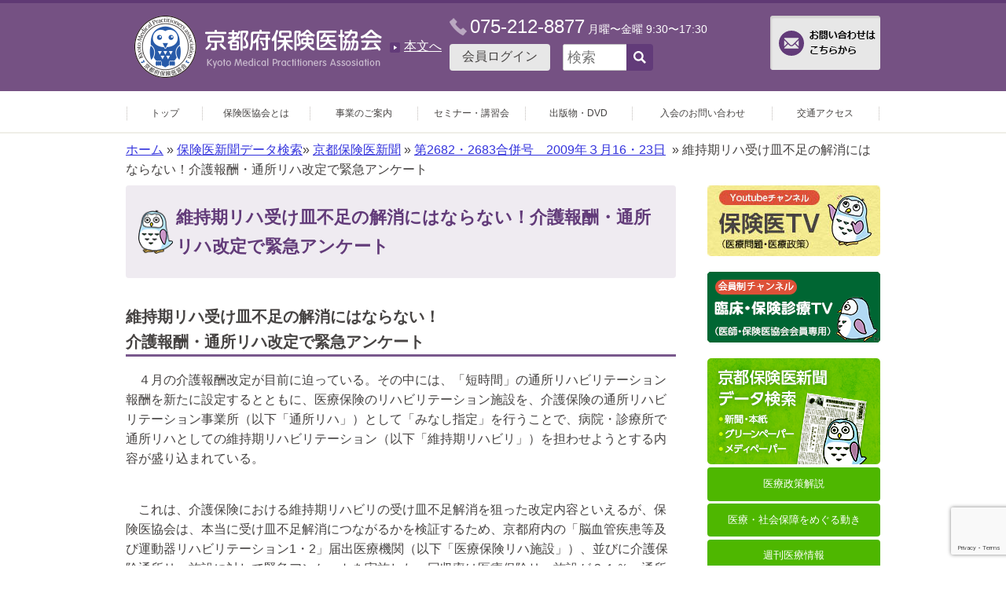

--- FILE ---
content_type: text/html; charset=UTF-8
request_url: https://healthnet.jp/paper/2009%E5%B9%B4/%E7%AC%AC2682%E3%83%BB2683%E5%90%88%E4%BD%B5%E5%8F%B7%E3%80%802009%E5%B9%B4%EF%BC%93%E6%9C%8816%E3%83%BB23%E6%97%A5/%E7%B6%AD%E6%8C%81%E6%9C%9F%E3%83%AA%E3%83%8F%E5%8F%97%E3%81%91%E7%9A%BF%E4%B8%8D%E8%B6%B3%E3%81%AE%E8%A7%A3%E6%B6%88%E3%81%AB%E3%81%AF%E3%81%AA%E3%82%89%E3%81%AA%E3%81%84%EF%BC%81%E4%BB%8B%E8%AD%B7/
body_size: 28431
content:
<!DOCTYPE html>
<!--[if IE 7]>
<html class="ie ie7" lang="ja">
<![endif]-->
<!--[if IE 8]>
<html class="ie ie8" lang="ja">
<![endif]-->
<!--[if !(IE 7) & !(IE 8)]>
<html lang="ja">
<![endif]-->
<head>


<meta charset="UTF-8" />
	<title>維持期リハ受け皿不足の解消にはならない！介護報酬・通所リハ改定で緊急アンケート - 京都府保険医協会</title>
	<!--handheld-->
	
	<!--seo-->
	<meta name="keywords" content="公的医療保険,保険診療,診療報酬,医療改善,医療経営,京都の医療" />
	<meta name="description" content="公的医療保険制度の充実で誰でも心配なく受診できる医療制度を！" />

	<!--css-->
	<link rel="stylesheet" type="text/css" media="all" href="https://healthnet.jp/wp-content/themes/main/style.css" />
	<link rel="stylesheet" type="text/css" media="print" href="https://healthnet.jp/wp-content/themes/main/css/common/print.css" />
	<link rel="icon" href="https://healthnet.jp/wp-content/themes/main/favicon.ico" />
	<!--JavaScript-->
		<!-- Google Tag Manager -->
	<script>(function(w,d,s,l,i){w[l]=w[l]||[];w[l].push({'gtm.start':
	new Date().getTime(),event:'gtm.js'});var f=d.getElementsByTagName(s)[0],
	j=d.createElement(s),dl=l!='dataLayer'?'&l='+l:'';j.async=true;j.src=
	'https://www.googletagmanager.com/gtm.js?id='+i+dl;f.parentNode.insertBefore(j,f);
	})(window,document,'script','dataLayer','GTM-KTRP5V9');</script>
	<!-- End Google Tag Manager -->
	<!-- Google tag (gtag.js) -->
	<script async src="https://www.googletagmanager.com/gtag/js?id=G-NC051RNB4B"></script>
	<script>
	window.dataLayer = window.dataLayer || [];
	function gtag(){dataLayer.push(arguments);}
	gtag('js', new Date());

	gtag('config', 'G-NC051RNB4B');
	</script>
	<script type="text/javascript" src="https://code.jquery.com/jquery-1.12.4.min.js"></script>
	<script type="text/javascript" src="https://healthnet.jp/wp-content/themes/main/js/jquery.inc.js"></script>
	<script type="text/javascript" src="https://healthnet.jp/wp-content/themes/main/js/common/jquery.cookie.js"></script>
	<script type="text/javascript" src="https://healthnet.jp/wp-content/themes/main/js/common/jquery.menu.js"></script>
	<!-- OGP -->
	<meta property="og:locale" content="ja_JP" />
	<meta property="og:type" content="article" />
	<meta property="og:title" content="維持期リハ受け皿不足の解消にはならない！介護報酬・通所リハ改定で緊急アンケート - 京都府保険医協会" />
	<meta property="og:url" content="https://healthnet.jp/paper/2009%E5%B9%B4/%E7%AC%AC2682%E3%83%BB2683%E5%90%88%E4%BD%B5%E5%8F%B7%E3%80%802009%E5%B9%B4%EF%BC%93%E6%9C%8816%E3%83%BB23%E6%97%A5/%E7%B6%AD%E6%8C%81%E6%9C%9F%E3%83%AA%E3%83%8F%E5%8F%97%E3%81%91%E7%9A%BF%E4%B8%8D%E8%B6%B3%E3%81%AE%E8%A7%A3%E6%B6%88%E3%81%AB%E3%81%AF%E3%81%AA%E3%82%89%E3%81%AA%E3%81%84%EF%BC%81%E4%BB%8B%E8%AD%B7/" />
	<meta property="og:site_name" content="京都府保険医協会" />
	<meta property="og:description" content="維持期リハ受け皿不足の解消にはならない！
介護報酬・通所リハ改定で緊急アンケート
　４月の介護報酬改定が目前に迫っている。その中には、「短時間」の通所リハビリテーション報酬を新たに設定するとともに、医療保険のリハビリテーション施設を、介護保険の通所リハビリテーション事業所（以下「通所リハ」）として「みなし指定」を行うことで、病院・診療所で通所リハとしての維持期リハビリテーション（以下「維持期リ..." />
	<!-- /OGP -->

	<!--[if lt IE 9]>
	<script type="text/javascript" src="https://healthnet.jp/wp-content/themes/main/js/html5.js"></script>
	<![endif]-->

<link rel='dns-prefetch' href='//s0.wp.com' />
<link rel='dns-prefetch' href='//www.google.com' />
<link rel='dns-prefetch' href='//secure.gravatar.com' />
<link rel='dns-prefetch' href='//s.w.org' />
		<script type="text/javascript">
			window._wpemojiSettings = {"baseUrl":"https:\/\/s.w.org\/images\/core\/emoji\/13.0.0\/72x72\/","ext":".png","svgUrl":"https:\/\/s.w.org\/images\/core\/emoji\/13.0.0\/svg\/","svgExt":".svg","source":{"concatemoji":"https:\/\/healthnet.jp\/wp-includes\/js\/wp-emoji-release.min.js?ver=5.5.17"}};
			!function(e,a,t){var n,r,o,i=a.createElement("canvas"),p=i.getContext&&i.getContext("2d");function s(e,t){var a=String.fromCharCode;p.clearRect(0,0,i.width,i.height),p.fillText(a.apply(this,e),0,0);e=i.toDataURL();return p.clearRect(0,0,i.width,i.height),p.fillText(a.apply(this,t),0,0),e===i.toDataURL()}function c(e){var t=a.createElement("script");t.src=e,t.defer=t.type="text/javascript",a.getElementsByTagName("head")[0].appendChild(t)}for(o=Array("flag","emoji"),t.supports={everything:!0,everythingExceptFlag:!0},r=0;r<o.length;r++)t.supports[o[r]]=function(e){if(!p||!p.fillText)return!1;switch(p.textBaseline="top",p.font="600 32px Arial",e){case"flag":return s([127987,65039,8205,9895,65039],[127987,65039,8203,9895,65039])?!1:!s([55356,56826,55356,56819],[55356,56826,8203,55356,56819])&&!s([55356,57332,56128,56423,56128,56418,56128,56421,56128,56430,56128,56423,56128,56447],[55356,57332,8203,56128,56423,8203,56128,56418,8203,56128,56421,8203,56128,56430,8203,56128,56423,8203,56128,56447]);case"emoji":return!s([55357,56424,8205,55356,57212],[55357,56424,8203,55356,57212])}return!1}(o[r]),t.supports.everything=t.supports.everything&&t.supports[o[r]],"flag"!==o[r]&&(t.supports.everythingExceptFlag=t.supports.everythingExceptFlag&&t.supports[o[r]]);t.supports.everythingExceptFlag=t.supports.everythingExceptFlag&&!t.supports.flag,t.DOMReady=!1,t.readyCallback=function(){t.DOMReady=!0},t.supports.everything||(n=function(){t.readyCallback()},a.addEventListener?(a.addEventListener("DOMContentLoaded",n,!1),e.addEventListener("load",n,!1)):(e.attachEvent("onload",n),a.attachEvent("onreadystatechange",function(){"complete"===a.readyState&&t.readyCallback()})),(n=t.source||{}).concatemoji?c(n.concatemoji):n.wpemoji&&n.twemoji&&(c(n.twemoji),c(n.wpemoji)))}(window,document,window._wpemojiSettings);
		</script>
		<style type="text/css">
img.wp-smiley,
img.emoji {
	display: inline !important;
	border: none !important;
	box-shadow: none !important;
	height: 1em !important;
	width: 1em !important;
	margin: 0 .07em !important;
	vertical-align: -0.1em !important;
	background: none !important;
	padding: 0 !important;
}
</style>
	<link rel='stylesheet' id='wp-block-library-css'  href='https://healthnet.jp/wp-includes/css/dist/block-library/style.min.css?ver=5.5.17' type='text/css' media='all' />
<link rel='stylesheet' id='contact-form-7-css'  href='https://healthnet.jp/wp-content/plugins/contact-form-7/includes/css/styles.css?ver=5.2.2' type='text/css' media='all' />
<link rel='stylesheet' id='contact-form-7-confirm-css'  href='https://healthnet.jp/wp-content/plugins/contact-form-7-add-confirm/includes/css/styles.css?ver=5.1' type='text/css' media='all' />
<link rel='stylesheet' id='jetpack_css-css'  href='https://healthnet.jp/wp-content/plugins/jetpack/css/jetpack.css?ver=7.0.5' type='text/css' media='all' />
<script type='text/javascript' src='https://healthnet.jp/wp-includes/js/jquery/jquery.js?ver=1.12.4-wp' id='jquery-core-js'></script>
<link rel="https://api.w.org/" href="https://healthnet.jp/wp-json/" /><link rel="EditURI" type="application/rsd+xml" title="RSD" href="https://healthnet.jp/xmlrpc.php?rsd" />
<link rel="wlwmanifest" type="application/wlwmanifest+xml" href="https://healthnet.jp/wp-includes/wlwmanifest.xml" /> 
<link rel='prev' title='日本ローカル鉄道の旅  その６（またまた特別篇）　京都から八戸まで東北横断・三陸リアス北上鈍行の旅(1)' href='https://healthnet.jp/paper/2009%e5%b9%b4/%e7%ac%ac2680%e3%83%bb2681%e5%90%88%e4%bd%b5%e5%8f%b7%e3%80%802009%e5%b9%b4%ef%bc%93%e6%9c%88%ef%bc%92%e3%83%bb%ef%bc%99%e6%97%a5/%e6%97%a5%e6%9c%ac%e3%83%ad%e3%83%bc%e3%82%ab%e3%83%ab%e9%89%84%e9%81%93%e3%81%ae%e6%97%85-%e3%81%9d%e3%81%ae%ef%bc%96%ef%bc%88%e3%81%be%e3%81%9f%e3%81%be%e3%81%9f%e7%89%b9%e5%88%a5%e7%af%87%ef%bc%89/' />
<link rel='next' title='第2685・2686合併号　2009年４月６・13日' href='https://healthnet.jp/paper/2009%e5%b9%b4/%e7%ac%ac2685%e3%83%bb2686%e5%90%88%e4%bd%b5%e5%8f%b7%e3%80%802009%e5%b9%b4%ef%bc%94%e6%9c%88%ef%bc%96%e3%83%bb13%e6%97%a5/' />
<link rel="canonical" href="https://healthnet.jp/paper/2009%e5%b9%b4/%e7%ac%ac2682%e3%83%bb2683%e5%90%88%e4%bd%b5%e5%8f%b7%e3%80%802009%e5%b9%b4%ef%bc%93%e6%9c%8816%e3%83%bb23%e6%97%a5/%e7%b6%ad%e6%8c%81%e6%9c%9f%e3%83%aa%e3%83%8f%e5%8f%97%e3%81%91%e7%9a%bf%e4%b8%8d%e8%b6%b3%e3%81%ae%e8%a7%a3%e6%b6%88%e3%81%ab%e3%81%af%e3%81%aa%e3%82%89%e3%81%aa%e3%81%84%ef%bc%81%e4%bb%8b%e8%ad%b7/" />
<link rel='shortlink' href='https://wp.me/pcX6Kq-lm' />
<link rel="alternate" type="application/json+oembed" href="https://healthnet.jp/wp-json/oembed/1.0/embed?url=https%3A%2F%2Fhealthnet.jp%2Fpaper%2F2009%25e5%25b9%25b4%2F%25e7%25ac%25ac2682%25e3%2583%25bb2683%25e5%2590%2588%25e4%25bd%25b5%25e5%258f%25b7%25e3%2580%25802009%25e5%25b9%25b4%25ef%25bc%2593%25e6%259c%258816%25e3%2583%25bb23%25e6%2597%25a5%2F%25e7%25b6%25ad%25e6%258c%2581%25e6%259c%259f%25e3%2583%25aa%25e3%2583%258f%25e5%258f%2597%25e3%2581%2591%25e7%259a%25bf%25e4%25b8%258d%25e8%25b6%25b3%25e3%2581%25ae%25e8%25a7%25a3%25e6%25b6%2588%25e3%2581%25ab%25e3%2581%25af%25e3%2581%25aa%25e3%2582%2589%25e3%2581%25aa%25e3%2581%2584%25ef%25bc%2581%25e4%25bb%258b%25e8%25ad%25b7%2F" />
<link rel="alternate" type="text/xml+oembed" href="https://healthnet.jp/wp-json/oembed/1.0/embed?url=https%3A%2F%2Fhealthnet.jp%2Fpaper%2F2009%25e5%25b9%25b4%2F%25e7%25ac%25ac2682%25e3%2583%25bb2683%25e5%2590%2588%25e4%25bd%25b5%25e5%258f%25b7%25e3%2580%25802009%25e5%25b9%25b4%25ef%25bc%2593%25e6%259c%258816%25e3%2583%25bb23%25e6%2597%25a5%2F%25e7%25b6%25ad%25e6%258c%2581%25e6%259c%259f%25e3%2583%25aa%25e3%2583%258f%25e5%258f%2597%25e3%2581%2591%25e7%259a%25bf%25e4%25b8%258d%25e8%25b6%25b3%25e3%2581%25ae%25e8%25a7%25a3%25e6%25b6%2588%25e3%2581%25ab%25e3%2581%25af%25e3%2581%25aa%25e3%2582%2589%25e3%2581%25aa%25e3%2581%2584%25ef%25bc%2581%25e4%25bb%258b%25e8%25ad%25b7%2F&#038;format=xml" />
		<script>
			( function() {
				window.onpageshow = function( event ) {
					// Defined window.wpforms means that a form exists on a page.
					// If so and back/forward button has been clicked,
					// force reload a page to prevent the submit button state stuck.
					if ( typeof window.wpforms !== 'undefined' && event.persisted ) {
						window.location.reload();
					}
				};
			}() );
		</script>
		
<link rel='dns-prefetch' href='//v0.wordpress.com'/>
<style type='text/css'>img#wpstats{display:none}</style><style type="text/css">.recentcomments a{display:inline !important;padding:0 !important;margin:0 !important;}</style><style id="wpforms-css-vars-root">
				:root {
					--wpforms-field-border-radius: 3px;
--wpforms-field-border-style: solid;
--wpforms-field-border-size: 1px;
--wpforms-field-background-color: #ffffff;
--wpforms-field-border-color: rgba( 0, 0, 0, 0.25 );
--wpforms-field-border-color-spare: rgba( 0, 0, 0, 0.25 );
--wpforms-field-text-color: rgba( 0, 0, 0, 0.7 );
--wpforms-field-menu-color: #ffffff;
--wpforms-label-color: rgba( 0, 0, 0, 0.85 );
--wpforms-label-sublabel-color: rgba( 0, 0, 0, 0.55 );
--wpforms-label-error-color: #d63637;
--wpforms-button-border-radius: 3px;
--wpforms-button-border-style: none;
--wpforms-button-border-size: 1px;
--wpforms-button-background-color: #066aab;
--wpforms-button-border-color: #066aab;
--wpforms-button-text-color: #ffffff;
--wpforms-page-break-color: #066aab;
--wpforms-background-image: none;
--wpforms-background-position: center center;
--wpforms-background-repeat: no-repeat;
--wpforms-background-size: cover;
--wpforms-background-width: 100px;
--wpforms-background-height: 100px;
--wpforms-background-color: rgba( 0, 0, 0, 0 );
--wpforms-background-url: none;
--wpforms-container-padding: 0px;
--wpforms-container-border-style: none;
--wpforms-container-border-width: 1px;
--wpforms-container-border-color: #000000;
--wpforms-container-border-radius: 3px;
--wpforms-field-size-input-height: 43px;
--wpforms-field-size-input-spacing: 15px;
--wpforms-field-size-font-size: 16px;
--wpforms-field-size-line-height: 19px;
--wpforms-field-size-padding-h: 14px;
--wpforms-field-size-checkbox-size: 16px;
--wpforms-field-size-sublabel-spacing: 5px;
--wpforms-field-size-icon-size: 1;
--wpforms-label-size-font-size: 16px;
--wpforms-label-size-line-height: 19px;
--wpforms-label-size-sublabel-font-size: 14px;
--wpforms-label-size-sublabel-line-height: 17px;
--wpforms-button-size-font-size: 17px;
--wpforms-button-size-height: 41px;
--wpforms-button-size-padding-h: 15px;
--wpforms-button-size-margin-top: 10px;
--wpforms-container-shadow-size-box-shadow: none;

				}
			</style></head>
<body class="paper-template-default single single-paper postid-1324" id="contentpage">
<!-- Google Tag Manager (noscript) -->
<noscript><iframe src="https://www.googletagmanager.com/ns.html?id=GTM-KTRP5V9"
height="0" width="0" style="display:none;visibility:hidden"></iframe></noscript>
<!-- End Google Tag Manager (noscript) -->
<nav class="skip">
	<a name="PAGETOP" id="PAGETOP" tabindex="-1" class="show_if_focus">ページの先頭です</a>
	<a href="#CONTENT_AREA" tabindex="0">本文へ</a>
</nav>

<!--Google Analytics-->
<!-- #wrapper-->
<div id="wrapper">

<header id="branding" role="banner">
	<div id="header_inner">

	<h1 id="site_title">
		<a href="https://healthnet.jp" rel="home">			<img src="https://healthnet.jp/wp-content/themes/main/images/title_logo.png" alt="京都府保険医協会" >
		</a>	</h1>

	<a class="to_content list_style_image" href="#CONTENT_AREA" tabindex="0">本文へ</a>

	<div id="header_center">
		<address>
			<span class="tel">075-212-8877</span>
			<span class="">月曜〜金曜</span>
			<span class="">9:30〜17:30</span>
		</address>


		<!-- 会員ログイン -->
		<a class="login" href="https://healthnet.jp/wp-login.php">会員ログイン </a>

		<!-- #head_site_search-->
		<form action="https://healthnet.jp/index.php" method="GET" id="head_site_search">
			
	<input type="text" name="ss" id="site_search_input" size="7" value="" placeholder="検索" />
	<input type="hidden" name="num" value="20" />
	<input type="submit" id="site_search_button" class="button main" value="" />
		</form>
	</div>

	<!-- お問い合わせはこちらから -->
	<a class="inquiry" href="https://healthnet.jp/inquiry" href=""><img src="https://healthnet.jp/wp-content/themes/main/images/button_inquiry.png" alt="お問い合わせはこちらから"></a>

	</div>
</header><!--/#branding -->

<!--mainmenu-->
<div id="mainmenu" class="back_sp" role="navigation">
	<div id="smbtn02" class="open">MENU</div>
	<nav>
		<ul>
			<li><a href="https://healthnet.jp/"           ><span class="text">トップ</span></a></li>
			<li><a href="https://healthnet.jp/aboutme"    ><span class="text">保険医協会とは</span></a></li>
			<li><a href="https://healthnet.jp/support"    ><span class="text">事業のご案内</span></a></li>
			<li><a href="https://healthnet.jp/informations/?category=7"><span class="text">セミナー・講習会</span></a></li>
			<li><a href="https://healthnet.jp/publication"><span class="text">出版物・DVD</span></a></li>
			<li><a href="https://healthnet.jp/admission"  ><span class="text">入会のお問い合わせ</span></a></li>
			<li><a href="https://healthnet.jp/map"        ><span class="text">交通アクセス</span></a></li>
		</ul>
	</nav>
</div>
<!--/mainmenu-->


<!-- #breadcrumbs-->
<p id="breadcrumbs" aria-hidden="true" role="presentation">
			<a href="https://healthnet.jp">ホーム</a>
		


&raquo;&nbsp;<a href="https://healthnet.jp/paper_index">保険医新聞データ検索</a>&raquo;&nbsp;<a href="https://healthnet.jp/?post_type=paper">京都保険医新聞</a>&nbsp;&raquo;&nbsp;<a href="https://healthnet.jp/?p=1322">第2682・2683合併号　2009年３月16・23日</a>
		&nbsp;&raquo&nbsp;維持期リハ受け皿不足の解消にはならない！介護報酬・通所リハ改定で緊急アンケート	</p><!--/#breadcrumbs-->

<nav class="skip">
	<a id="CONTENT_AREA" name="CONTENT_AREA" tabindex="0" class="show_if_focus">ここから本文です。</a>
	<a href="#mainmenu">メニューへ</a>
</nav>



<!--content-->
<div id="content">


<!--main_column-->
<div id="main_column">

<!-- #social_buttons-->

<h1 class="entry-title">
	維持期リハ受け皿不足の解消にはならない！介護報酬・通所リハ改定で緊急アンケート	</h1>

		<!--
		<form class="form_paper" action="https://healthnet.jp/paper_index" method="get">

			<label for="search_paper">フリーワード:&nbsp;
			<input type="text" name="search_paper" id="search_paper" value="">
			</label>

			<label for="search_year">発行年:&nbsp;
			<input type="text" name="search_year"  id="search_year" value="">
			年</label>

			<label for="search_paper">カテゴリ:&nbsp;
			<select name="search_post_type">
				<option value=""> - カテゴリ - </option>
				<option value="paper" >保険医新聞</option>
				<option value="startup" >保険医新聞【組織拡大号】</option>
				<option value="greenpaper" >グリーンペーパー</option>
				<option value="medipaper" >メディペーパー</option>
			</select>
			</label>

			<input type="submit" value="検索" class="button">
		</form>
		-->


<div class="entry-content">
<h2>維持期リハ受け皿不足の解消にはならない！<br />
介護報酬・通所リハ改定で緊急アンケート</h2>
<p>　４月の介護報酬改定が目前に迫っている。その中には、「短時間」の通所リハビリテーション報酬を新たに設定するとともに、医療保険のリハビリテーション施設を、介護保険の通所リハビリテーション事業所（以下「通所リハ」）として「みなし指定」を行うことで、病院・診療所で通所リハとしての維持期リハビリテーション（以下「維持期リハビリ」）を担わせようとする内容が盛り込まれている。</p>
<p>　これは、介護保険における維持期リハビリの受け皿不足解消を狙った改定内容といえるが、保険医協会は、本当に受け皿不足解消につながるかを検証するため、京都府内の「脳血管疾患等及び運動器リハビリテーション1・2」届出医療機関（以下「医療保険リハ施設」）、並びに介護保険通所リハ施設に対して緊急アンケートを実施した。回収率は医療保険リハ施設が６１％、通所リハ施設が６９％（３月１３日現在）。</p>
<p>　この中で、医療保険リハ施設に対して、今以上に維持期リハビリの患者を受け入れる余裕があるかどうか尋ねたところ、「十分余裕がある」はわずかに１０％。「ほとんど余裕がない」または「全く余裕がない」が、実に８８％に上った。<br />
「みなし指定」により今以上に維持期リハビリの患者を受け入れるかどうか尋ねたところ、「積極的に受け入れる」はわずかに９％。「受け入れたとしても若干」または「受け入れ困難」が５０％と、半数に上った。</p>
<p>　通所リハ施設に対して「短時間」の通所リハを行うかどうか尋ねたところ、「行う」は７％に止まったのに対して、「行わない」は５８％に上った。</p>
<p>　本結果は、維持期リハビリ患者を受け入れたくても受け入れられないという現状を反映している。今回の改定内容は、医療保険と介護保険を合わせたリハビリの総施設数等を増加させるものではなく、維持期リハビリの受け皿不足解消にはなりえないといえる。<br />
<b>（詳細はグリーンペーパー３月号に掲載予定）</b></p>

</div>





	</div><!--/main_column-->
	<!--side_column-->
	<div id="side_column">





<div class="banners">
	<a href="https://www.youtube.com/channel/UCh5U5hMsNQWfnDUDEPkX5rA"><img src="https://healthnet.jp/wp-content/themes/main/images/banner_tv.png" alt="保険医TV"></a>
	<a href="https://healthnet.jp/tv_for_member"><img src="https://healthnet.jp/wp-content/themes/main/images/banner_mem_tv.png" alt="臨床・保険診療TV"></a>
	<a href="https://healthnet.jp/paper_index"><img src="https://healthnet.jp/wp-content/themes/main/images/banner_newspaper.png" alt="保険医新聞データ検索"></a>

	<a class="text_banner policy_description" href="https://healthnet.jp/policy_description">医療政策解説</a>
	<a class="text_banner commission" href="https://healthnet.jp/commission">医療・社会保障をめぐる動き</a>
	<a class="text_banner weekly_info" href="https://healthnet.jp/weekly_info">週刊医療情報</a>
	<a class="text_banner faq" href="https://healthnet.jp/faq">お問い合わせ一覧</a>

	<!--<a href="https://healthnet.jp/support_security/support_security-27113/"><img src="https://healthnet.jp/wp-content/themes/main/images/bunner_iryouanzenn2020.png" alt="福祉国家構想研究会blog"></a>-->
	<a href="
https://www.shin-fukushikokka.org/site/"><img src="https://healthnet.jp/wp-content/themes/main/images/banner_shinfukushi202110.jpg" alt="福祉国家構想研究会"></a>
<a href="https://hodanren.doc-net.or.jp/kenkyu/index.html"><img src="https://healthnet.jp/wp-content/themes/main/images/banner_hodanren202205" alt="研究会交流サイト"></a>
	<a href="https://clinicnavi.kyoto/"><img src="https://healthnet.jp/wp-content/themes/main/images/banner_clinicnavi.png" alt="クリニックナビ京都"></a>
	<a href="https://www.amis.kyoto/"><img src="https://healthnet.jp/wp-content/themes/main/images/banner_amis.png" alt="有限会社アミス"></a>
</div>

	<div class="activity">
		<h2>主張や活動</h2>
<div class="menu-sidelink-container"><ul id="menu-sidelink" class="menu"><li id="menu-item-593" class="menu-item menu-item-type-post_type menu-item-object-informations menu-item-593"><a title="医療機関の皆様へ" href="https://healthnet.jp/informations/informations-542/"><span class="title_sub">医療機関の皆様へ</span>「熊本地震被災者に関する取扱い」について</a></li>
<li id="menu-item-594" class="menu-item menu-item-type-post_type menu-item-object-informations menu-item-594"><a title="京都のリハビリを考える会" href="https://healthnet.jp/informations/informations-574/"><span class="title_sub">京都のリハビリを考える会</span>京都市三施設合築方針関連資料</a></li>
<li id="menu-item-595" class="menu-item menu-item-type-post_type menu-item-object-informations menu-item-595"><a title="わたしたちはこう考えます" href="https://healthnet.jp/informations/informations-584/"><span class="title_sub">わたしたちはこう考えます</span>リハビリ制度のあり方（提言）</a></li>
<li id="menu-item-596" class="menu-item menu-item-type-post_type menu-item-object-informations menu-item-596"><a title="インターネットから相談できます" href="https://healthnet.jp/informations/informations-586/"><span class="title_sub">インターネットから相談できます</span>リハビリ相談室</a></li>
<li id="menu-item-597" class="menu-item menu-item-type-post_type menu-item-object-informations menu-item-597"><a href="https://healthnet.jp/informations/informations-588/">京都府提案への反論と地域医療提供体制への提言</a></li>
<li id="menu-item-598" class="menu-item menu-item-type-post_type menu-item-object-informations menu-item-598"><a title="子育て支援医療助成制度" href="https://healthnet.jp/informations/informations-591/"><span class="title_sub">子育て支援医療助成制度</span>京都府市町村一覧</a></li>
</ul></div>	</div>

	<div class="banners" style="margin-top: 1.2em;">
	<a href="http://www.hhk.jp/dbob/" target="_blank"><img src="https://healthnet.jp/wp-content/themes/main/images/do_not_bank.jpg" alt="ドントバンク"></a>
	</div>


	</div><!--/side_column-->
	<p id="backtopagetop"><a href="#PAGETOP">ページの先頭へ</a></p>
</div><!--/content-->

<footer id="footer">


	<div id="foot_content">
		<div id="foot_content_inner">
		<p><a class="alignleft" style="float: none;" href="http://hodanren.doc-net.or.jp/inorinri2015/"><img loading="lazy" class="size-full wp-image-62" src="/wp-content/uploads/2016/09/foot_banner_1.png" alt="foot_banner_1" width="200" height="74" /></a><a class="alignleft"  style="float: none;" href="http://youshiki9.doc-net.or.jp/"><img loading="lazy" class="alignnone size-medium wp-image-63" src="/wp-content/uploads/2016/09/foot_banner_2.png" alt="foot_banner_2" width="200" height="74" /></a><a class="alignleft"  style="float: none;" href="https://hodanren.doc-net.or.jp/iryoukankei/cvd_spt/index.html"><img loading="lazy" class="alignnone size-medium wp-image-65" src="https://healthnet.jp/wp-content/uploads/2016/09/28b00a1aa17ef98e823a247d1ded3315.png" alt="foot_banner_4" width="200" height="74" /></a></p>
		</div><!-- /#foot_content_inner -->
	</div><!-- /#foot_content -->

	<img src="https://healthnet.jp/wp-content/themes/main/images/logomark_footer.png" alt="">
	<address>
		<span class="title">京都府保険医協会</span><br>
		〒604-8162 京都市中京区烏丸通蛸薬師上ル七観音町637 インターワンプレイス烏丸６階<br>
		電話：075-212-8877　FAX：075-212-0707 
	</address>

	<div id="foot_menu">
	<nav>
		<ul>
			<li><a href="/map/">交通アクセス</a></li>
			<li><a href="/links/">リンク集</a></li>
			<li><a href="/sitemap/">サイトマップ</a></li>
			<li><a href="/sitepolicy/">サイトポリシー</a></li>
			<li><a href="/privacypolicy/">プライバシーポリシー</a></li>
		</ul>
			</nav>

	<p>キャラクターデザイン <strong>&copy;もへろん</strong></p>


	</div><!--/#foot_menu-->
	<div id="foot_content">
			</div><!-- /#foot_content -->
</footer>

</div><!--/#wrapper-->

	<div style="display:none">
	</div>
<script type='text/javascript' id='contact-form-7-js-extra'>
/* <![CDATA[ */
var wpcf7 = {"apiSettings":{"root":"https:\/\/healthnet.jp\/wp-json\/contact-form-7\/v1","namespace":"contact-form-7\/v1"}};
/* ]]> */
</script>
<script type='text/javascript' src='https://healthnet.jp/wp-content/plugins/contact-form-7/includes/js/scripts.js?ver=5.2.2' id='contact-form-7-js'></script>
<script type='text/javascript' src='https://healthnet.jp/wp-includes/js/jquery/jquery.form.min.js?ver=4.2.1' id='jquery-form-js'></script>
<script type='text/javascript' src='https://healthnet.jp/wp-content/plugins/contact-form-7-add-confirm/includes/js/scripts.js?ver=5.1' id='contact-form-7-confirm-js'></script>
<script type='text/javascript' src='https://s0.wp.com/wp-content/js/devicepx-jetpack.js?ver=202604' id='devicepx-js'></script>
<script type='text/javascript' src='https://www.google.com/recaptcha/api.js?render=6LepB7ooAAAAAEN-_Zh25sxyTr1LdZqF0DfhvSmt&#038;ver=3.0' id='google-recaptcha-js'></script>
<script type='text/javascript' id='wpcf7-recaptcha-js-extra'>
/* <![CDATA[ */
var wpcf7_recaptcha = {"sitekey":"6LepB7ooAAAAAEN-_Zh25sxyTr1LdZqF0DfhvSmt","actions":{"homepage":"homepage","contactform":"contactform"}};
/* ]]> */
</script>
<script type='text/javascript' src='https://healthnet.jp/wp-content/plugins/contact-form-7/modules/recaptcha/script.js?ver=5.2.2' id='wpcf7-recaptcha-js'></script>
<script type='text/javascript' src='https://secure.gravatar.com/js/gprofiles.js?ver=2026Janaa' id='grofiles-cards-js'></script>
<script type='text/javascript' id='wpgroho-js-extra'>
/* <![CDATA[ */
var WPGroHo = {"my_hash":""};
/* ]]> */
</script>
<script type='text/javascript' src='https://healthnet.jp/wp-content/plugins/jetpack/modules/wpgroho.js?ver=5.5.17' id='wpgroho-js'></script>
<script type='text/javascript' src='https://healthnet.jp/wp-includes/js/wp-embed.min.js?ver=5.5.17' id='wp-embed-js'></script>
<script type='text/javascript' src='https://stats.wp.com/e-202604.js' async='async' defer='defer'></script>
<script type='text/javascript'>
	_stq = window._stq || [];
	_stq.push([ 'view', {v:'ext',j:'1:7.0.5',blog:'191403326',post:'1324',tz:'9',srv:'healthnet.jp'} ]);
	_stq.push([ 'clickTrackerInit', '191403326', '1324' ]);
</script>

</body>
</html>



--- FILE ---
content_type: text/html; charset=utf-8
request_url: https://www.google.com/recaptcha/api2/anchor?ar=1&k=6LepB7ooAAAAAEN-_Zh25sxyTr1LdZqF0DfhvSmt&co=aHR0cHM6Ly9oZWFsdGhuZXQuanA6NDQz&hl=en&v=PoyoqOPhxBO7pBk68S4YbpHZ&size=invisible&anchor-ms=20000&execute-ms=30000&cb=eyaeaqjizisv
body_size: 48663
content:
<!DOCTYPE HTML><html dir="ltr" lang="en"><head><meta http-equiv="Content-Type" content="text/html; charset=UTF-8">
<meta http-equiv="X-UA-Compatible" content="IE=edge">
<title>reCAPTCHA</title>
<style type="text/css">
/* cyrillic-ext */
@font-face {
  font-family: 'Roboto';
  font-style: normal;
  font-weight: 400;
  font-stretch: 100%;
  src: url(//fonts.gstatic.com/s/roboto/v48/KFO7CnqEu92Fr1ME7kSn66aGLdTylUAMa3GUBHMdazTgWw.woff2) format('woff2');
  unicode-range: U+0460-052F, U+1C80-1C8A, U+20B4, U+2DE0-2DFF, U+A640-A69F, U+FE2E-FE2F;
}
/* cyrillic */
@font-face {
  font-family: 'Roboto';
  font-style: normal;
  font-weight: 400;
  font-stretch: 100%;
  src: url(//fonts.gstatic.com/s/roboto/v48/KFO7CnqEu92Fr1ME7kSn66aGLdTylUAMa3iUBHMdazTgWw.woff2) format('woff2');
  unicode-range: U+0301, U+0400-045F, U+0490-0491, U+04B0-04B1, U+2116;
}
/* greek-ext */
@font-face {
  font-family: 'Roboto';
  font-style: normal;
  font-weight: 400;
  font-stretch: 100%;
  src: url(//fonts.gstatic.com/s/roboto/v48/KFO7CnqEu92Fr1ME7kSn66aGLdTylUAMa3CUBHMdazTgWw.woff2) format('woff2');
  unicode-range: U+1F00-1FFF;
}
/* greek */
@font-face {
  font-family: 'Roboto';
  font-style: normal;
  font-weight: 400;
  font-stretch: 100%;
  src: url(//fonts.gstatic.com/s/roboto/v48/KFO7CnqEu92Fr1ME7kSn66aGLdTylUAMa3-UBHMdazTgWw.woff2) format('woff2');
  unicode-range: U+0370-0377, U+037A-037F, U+0384-038A, U+038C, U+038E-03A1, U+03A3-03FF;
}
/* math */
@font-face {
  font-family: 'Roboto';
  font-style: normal;
  font-weight: 400;
  font-stretch: 100%;
  src: url(//fonts.gstatic.com/s/roboto/v48/KFO7CnqEu92Fr1ME7kSn66aGLdTylUAMawCUBHMdazTgWw.woff2) format('woff2');
  unicode-range: U+0302-0303, U+0305, U+0307-0308, U+0310, U+0312, U+0315, U+031A, U+0326-0327, U+032C, U+032F-0330, U+0332-0333, U+0338, U+033A, U+0346, U+034D, U+0391-03A1, U+03A3-03A9, U+03B1-03C9, U+03D1, U+03D5-03D6, U+03F0-03F1, U+03F4-03F5, U+2016-2017, U+2034-2038, U+203C, U+2040, U+2043, U+2047, U+2050, U+2057, U+205F, U+2070-2071, U+2074-208E, U+2090-209C, U+20D0-20DC, U+20E1, U+20E5-20EF, U+2100-2112, U+2114-2115, U+2117-2121, U+2123-214F, U+2190, U+2192, U+2194-21AE, U+21B0-21E5, U+21F1-21F2, U+21F4-2211, U+2213-2214, U+2216-22FF, U+2308-230B, U+2310, U+2319, U+231C-2321, U+2336-237A, U+237C, U+2395, U+239B-23B7, U+23D0, U+23DC-23E1, U+2474-2475, U+25AF, U+25B3, U+25B7, U+25BD, U+25C1, U+25CA, U+25CC, U+25FB, U+266D-266F, U+27C0-27FF, U+2900-2AFF, U+2B0E-2B11, U+2B30-2B4C, U+2BFE, U+3030, U+FF5B, U+FF5D, U+1D400-1D7FF, U+1EE00-1EEFF;
}
/* symbols */
@font-face {
  font-family: 'Roboto';
  font-style: normal;
  font-weight: 400;
  font-stretch: 100%;
  src: url(//fonts.gstatic.com/s/roboto/v48/KFO7CnqEu92Fr1ME7kSn66aGLdTylUAMaxKUBHMdazTgWw.woff2) format('woff2');
  unicode-range: U+0001-000C, U+000E-001F, U+007F-009F, U+20DD-20E0, U+20E2-20E4, U+2150-218F, U+2190, U+2192, U+2194-2199, U+21AF, U+21E6-21F0, U+21F3, U+2218-2219, U+2299, U+22C4-22C6, U+2300-243F, U+2440-244A, U+2460-24FF, U+25A0-27BF, U+2800-28FF, U+2921-2922, U+2981, U+29BF, U+29EB, U+2B00-2BFF, U+4DC0-4DFF, U+FFF9-FFFB, U+10140-1018E, U+10190-1019C, U+101A0, U+101D0-101FD, U+102E0-102FB, U+10E60-10E7E, U+1D2C0-1D2D3, U+1D2E0-1D37F, U+1F000-1F0FF, U+1F100-1F1AD, U+1F1E6-1F1FF, U+1F30D-1F30F, U+1F315, U+1F31C, U+1F31E, U+1F320-1F32C, U+1F336, U+1F378, U+1F37D, U+1F382, U+1F393-1F39F, U+1F3A7-1F3A8, U+1F3AC-1F3AF, U+1F3C2, U+1F3C4-1F3C6, U+1F3CA-1F3CE, U+1F3D4-1F3E0, U+1F3ED, U+1F3F1-1F3F3, U+1F3F5-1F3F7, U+1F408, U+1F415, U+1F41F, U+1F426, U+1F43F, U+1F441-1F442, U+1F444, U+1F446-1F449, U+1F44C-1F44E, U+1F453, U+1F46A, U+1F47D, U+1F4A3, U+1F4B0, U+1F4B3, U+1F4B9, U+1F4BB, U+1F4BF, U+1F4C8-1F4CB, U+1F4D6, U+1F4DA, U+1F4DF, U+1F4E3-1F4E6, U+1F4EA-1F4ED, U+1F4F7, U+1F4F9-1F4FB, U+1F4FD-1F4FE, U+1F503, U+1F507-1F50B, U+1F50D, U+1F512-1F513, U+1F53E-1F54A, U+1F54F-1F5FA, U+1F610, U+1F650-1F67F, U+1F687, U+1F68D, U+1F691, U+1F694, U+1F698, U+1F6AD, U+1F6B2, U+1F6B9-1F6BA, U+1F6BC, U+1F6C6-1F6CF, U+1F6D3-1F6D7, U+1F6E0-1F6EA, U+1F6F0-1F6F3, U+1F6F7-1F6FC, U+1F700-1F7FF, U+1F800-1F80B, U+1F810-1F847, U+1F850-1F859, U+1F860-1F887, U+1F890-1F8AD, U+1F8B0-1F8BB, U+1F8C0-1F8C1, U+1F900-1F90B, U+1F93B, U+1F946, U+1F984, U+1F996, U+1F9E9, U+1FA00-1FA6F, U+1FA70-1FA7C, U+1FA80-1FA89, U+1FA8F-1FAC6, U+1FACE-1FADC, U+1FADF-1FAE9, U+1FAF0-1FAF8, U+1FB00-1FBFF;
}
/* vietnamese */
@font-face {
  font-family: 'Roboto';
  font-style: normal;
  font-weight: 400;
  font-stretch: 100%;
  src: url(//fonts.gstatic.com/s/roboto/v48/KFO7CnqEu92Fr1ME7kSn66aGLdTylUAMa3OUBHMdazTgWw.woff2) format('woff2');
  unicode-range: U+0102-0103, U+0110-0111, U+0128-0129, U+0168-0169, U+01A0-01A1, U+01AF-01B0, U+0300-0301, U+0303-0304, U+0308-0309, U+0323, U+0329, U+1EA0-1EF9, U+20AB;
}
/* latin-ext */
@font-face {
  font-family: 'Roboto';
  font-style: normal;
  font-weight: 400;
  font-stretch: 100%;
  src: url(//fonts.gstatic.com/s/roboto/v48/KFO7CnqEu92Fr1ME7kSn66aGLdTylUAMa3KUBHMdazTgWw.woff2) format('woff2');
  unicode-range: U+0100-02BA, U+02BD-02C5, U+02C7-02CC, U+02CE-02D7, U+02DD-02FF, U+0304, U+0308, U+0329, U+1D00-1DBF, U+1E00-1E9F, U+1EF2-1EFF, U+2020, U+20A0-20AB, U+20AD-20C0, U+2113, U+2C60-2C7F, U+A720-A7FF;
}
/* latin */
@font-face {
  font-family: 'Roboto';
  font-style: normal;
  font-weight: 400;
  font-stretch: 100%;
  src: url(//fonts.gstatic.com/s/roboto/v48/KFO7CnqEu92Fr1ME7kSn66aGLdTylUAMa3yUBHMdazQ.woff2) format('woff2');
  unicode-range: U+0000-00FF, U+0131, U+0152-0153, U+02BB-02BC, U+02C6, U+02DA, U+02DC, U+0304, U+0308, U+0329, U+2000-206F, U+20AC, U+2122, U+2191, U+2193, U+2212, U+2215, U+FEFF, U+FFFD;
}
/* cyrillic-ext */
@font-face {
  font-family: 'Roboto';
  font-style: normal;
  font-weight: 500;
  font-stretch: 100%;
  src: url(//fonts.gstatic.com/s/roboto/v48/KFO7CnqEu92Fr1ME7kSn66aGLdTylUAMa3GUBHMdazTgWw.woff2) format('woff2');
  unicode-range: U+0460-052F, U+1C80-1C8A, U+20B4, U+2DE0-2DFF, U+A640-A69F, U+FE2E-FE2F;
}
/* cyrillic */
@font-face {
  font-family: 'Roboto';
  font-style: normal;
  font-weight: 500;
  font-stretch: 100%;
  src: url(//fonts.gstatic.com/s/roboto/v48/KFO7CnqEu92Fr1ME7kSn66aGLdTylUAMa3iUBHMdazTgWw.woff2) format('woff2');
  unicode-range: U+0301, U+0400-045F, U+0490-0491, U+04B0-04B1, U+2116;
}
/* greek-ext */
@font-face {
  font-family: 'Roboto';
  font-style: normal;
  font-weight: 500;
  font-stretch: 100%;
  src: url(//fonts.gstatic.com/s/roboto/v48/KFO7CnqEu92Fr1ME7kSn66aGLdTylUAMa3CUBHMdazTgWw.woff2) format('woff2');
  unicode-range: U+1F00-1FFF;
}
/* greek */
@font-face {
  font-family: 'Roboto';
  font-style: normal;
  font-weight: 500;
  font-stretch: 100%;
  src: url(//fonts.gstatic.com/s/roboto/v48/KFO7CnqEu92Fr1ME7kSn66aGLdTylUAMa3-UBHMdazTgWw.woff2) format('woff2');
  unicode-range: U+0370-0377, U+037A-037F, U+0384-038A, U+038C, U+038E-03A1, U+03A3-03FF;
}
/* math */
@font-face {
  font-family: 'Roboto';
  font-style: normal;
  font-weight: 500;
  font-stretch: 100%;
  src: url(//fonts.gstatic.com/s/roboto/v48/KFO7CnqEu92Fr1ME7kSn66aGLdTylUAMawCUBHMdazTgWw.woff2) format('woff2');
  unicode-range: U+0302-0303, U+0305, U+0307-0308, U+0310, U+0312, U+0315, U+031A, U+0326-0327, U+032C, U+032F-0330, U+0332-0333, U+0338, U+033A, U+0346, U+034D, U+0391-03A1, U+03A3-03A9, U+03B1-03C9, U+03D1, U+03D5-03D6, U+03F0-03F1, U+03F4-03F5, U+2016-2017, U+2034-2038, U+203C, U+2040, U+2043, U+2047, U+2050, U+2057, U+205F, U+2070-2071, U+2074-208E, U+2090-209C, U+20D0-20DC, U+20E1, U+20E5-20EF, U+2100-2112, U+2114-2115, U+2117-2121, U+2123-214F, U+2190, U+2192, U+2194-21AE, U+21B0-21E5, U+21F1-21F2, U+21F4-2211, U+2213-2214, U+2216-22FF, U+2308-230B, U+2310, U+2319, U+231C-2321, U+2336-237A, U+237C, U+2395, U+239B-23B7, U+23D0, U+23DC-23E1, U+2474-2475, U+25AF, U+25B3, U+25B7, U+25BD, U+25C1, U+25CA, U+25CC, U+25FB, U+266D-266F, U+27C0-27FF, U+2900-2AFF, U+2B0E-2B11, U+2B30-2B4C, U+2BFE, U+3030, U+FF5B, U+FF5D, U+1D400-1D7FF, U+1EE00-1EEFF;
}
/* symbols */
@font-face {
  font-family: 'Roboto';
  font-style: normal;
  font-weight: 500;
  font-stretch: 100%;
  src: url(//fonts.gstatic.com/s/roboto/v48/KFO7CnqEu92Fr1ME7kSn66aGLdTylUAMaxKUBHMdazTgWw.woff2) format('woff2');
  unicode-range: U+0001-000C, U+000E-001F, U+007F-009F, U+20DD-20E0, U+20E2-20E4, U+2150-218F, U+2190, U+2192, U+2194-2199, U+21AF, U+21E6-21F0, U+21F3, U+2218-2219, U+2299, U+22C4-22C6, U+2300-243F, U+2440-244A, U+2460-24FF, U+25A0-27BF, U+2800-28FF, U+2921-2922, U+2981, U+29BF, U+29EB, U+2B00-2BFF, U+4DC0-4DFF, U+FFF9-FFFB, U+10140-1018E, U+10190-1019C, U+101A0, U+101D0-101FD, U+102E0-102FB, U+10E60-10E7E, U+1D2C0-1D2D3, U+1D2E0-1D37F, U+1F000-1F0FF, U+1F100-1F1AD, U+1F1E6-1F1FF, U+1F30D-1F30F, U+1F315, U+1F31C, U+1F31E, U+1F320-1F32C, U+1F336, U+1F378, U+1F37D, U+1F382, U+1F393-1F39F, U+1F3A7-1F3A8, U+1F3AC-1F3AF, U+1F3C2, U+1F3C4-1F3C6, U+1F3CA-1F3CE, U+1F3D4-1F3E0, U+1F3ED, U+1F3F1-1F3F3, U+1F3F5-1F3F7, U+1F408, U+1F415, U+1F41F, U+1F426, U+1F43F, U+1F441-1F442, U+1F444, U+1F446-1F449, U+1F44C-1F44E, U+1F453, U+1F46A, U+1F47D, U+1F4A3, U+1F4B0, U+1F4B3, U+1F4B9, U+1F4BB, U+1F4BF, U+1F4C8-1F4CB, U+1F4D6, U+1F4DA, U+1F4DF, U+1F4E3-1F4E6, U+1F4EA-1F4ED, U+1F4F7, U+1F4F9-1F4FB, U+1F4FD-1F4FE, U+1F503, U+1F507-1F50B, U+1F50D, U+1F512-1F513, U+1F53E-1F54A, U+1F54F-1F5FA, U+1F610, U+1F650-1F67F, U+1F687, U+1F68D, U+1F691, U+1F694, U+1F698, U+1F6AD, U+1F6B2, U+1F6B9-1F6BA, U+1F6BC, U+1F6C6-1F6CF, U+1F6D3-1F6D7, U+1F6E0-1F6EA, U+1F6F0-1F6F3, U+1F6F7-1F6FC, U+1F700-1F7FF, U+1F800-1F80B, U+1F810-1F847, U+1F850-1F859, U+1F860-1F887, U+1F890-1F8AD, U+1F8B0-1F8BB, U+1F8C0-1F8C1, U+1F900-1F90B, U+1F93B, U+1F946, U+1F984, U+1F996, U+1F9E9, U+1FA00-1FA6F, U+1FA70-1FA7C, U+1FA80-1FA89, U+1FA8F-1FAC6, U+1FACE-1FADC, U+1FADF-1FAE9, U+1FAF0-1FAF8, U+1FB00-1FBFF;
}
/* vietnamese */
@font-face {
  font-family: 'Roboto';
  font-style: normal;
  font-weight: 500;
  font-stretch: 100%;
  src: url(//fonts.gstatic.com/s/roboto/v48/KFO7CnqEu92Fr1ME7kSn66aGLdTylUAMa3OUBHMdazTgWw.woff2) format('woff2');
  unicode-range: U+0102-0103, U+0110-0111, U+0128-0129, U+0168-0169, U+01A0-01A1, U+01AF-01B0, U+0300-0301, U+0303-0304, U+0308-0309, U+0323, U+0329, U+1EA0-1EF9, U+20AB;
}
/* latin-ext */
@font-face {
  font-family: 'Roboto';
  font-style: normal;
  font-weight: 500;
  font-stretch: 100%;
  src: url(//fonts.gstatic.com/s/roboto/v48/KFO7CnqEu92Fr1ME7kSn66aGLdTylUAMa3KUBHMdazTgWw.woff2) format('woff2');
  unicode-range: U+0100-02BA, U+02BD-02C5, U+02C7-02CC, U+02CE-02D7, U+02DD-02FF, U+0304, U+0308, U+0329, U+1D00-1DBF, U+1E00-1E9F, U+1EF2-1EFF, U+2020, U+20A0-20AB, U+20AD-20C0, U+2113, U+2C60-2C7F, U+A720-A7FF;
}
/* latin */
@font-face {
  font-family: 'Roboto';
  font-style: normal;
  font-weight: 500;
  font-stretch: 100%;
  src: url(//fonts.gstatic.com/s/roboto/v48/KFO7CnqEu92Fr1ME7kSn66aGLdTylUAMa3yUBHMdazQ.woff2) format('woff2');
  unicode-range: U+0000-00FF, U+0131, U+0152-0153, U+02BB-02BC, U+02C6, U+02DA, U+02DC, U+0304, U+0308, U+0329, U+2000-206F, U+20AC, U+2122, U+2191, U+2193, U+2212, U+2215, U+FEFF, U+FFFD;
}
/* cyrillic-ext */
@font-face {
  font-family: 'Roboto';
  font-style: normal;
  font-weight: 900;
  font-stretch: 100%;
  src: url(//fonts.gstatic.com/s/roboto/v48/KFO7CnqEu92Fr1ME7kSn66aGLdTylUAMa3GUBHMdazTgWw.woff2) format('woff2');
  unicode-range: U+0460-052F, U+1C80-1C8A, U+20B4, U+2DE0-2DFF, U+A640-A69F, U+FE2E-FE2F;
}
/* cyrillic */
@font-face {
  font-family: 'Roboto';
  font-style: normal;
  font-weight: 900;
  font-stretch: 100%;
  src: url(//fonts.gstatic.com/s/roboto/v48/KFO7CnqEu92Fr1ME7kSn66aGLdTylUAMa3iUBHMdazTgWw.woff2) format('woff2');
  unicode-range: U+0301, U+0400-045F, U+0490-0491, U+04B0-04B1, U+2116;
}
/* greek-ext */
@font-face {
  font-family: 'Roboto';
  font-style: normal;
  font-weight: 900;
  font-stretch: 100%;
  src: url(//fonts.gstatic.com/s/roboto/v48/KFO7CnqEu92Fr1ME7kSn66aGLdTylUAMa3CUBHMdazTgWw.woff2) format('woff2');
  unicode-range: U+1F00-1FFF;
}
/* greek */
@font-face {
  font-family: 'Roboto';
  font-style: normal;
  font-weight: 900;
  font-stretch: 100%;
  src: url(//fonts.gstatic.com/s/roboto/v48/KFO7CnqEu92Fr1ME7kSn66aGLdTylUAMa3-UBHMdazTgWw.woff2) format('woff2');
  unicode-range: U+0370-0377, U+037A-037F, U+0384-038A, U+038C, U+038E-03A1, U+03A3-03FF;
}
/* math */
@font-face {
  font-family: 'Roboto';
  font-style: normal;
  font-weight: 900;
  font-stretch: 100%;
  src: url(//fonts.gstatic.com/s/roboto/v48/KFO7CnqEu92Fr1ME7kSn66aGLdTylUAMawCUBHMdazTgWw.woff2) format('woff2');
  unicode-range: U+0302-0303, U+0305, U+0307-0308, U+0310, U+0312, U+0315, U+031A, U+0326-0327, U+032C, U+032F-0330, U+0332-0333, U+0338, U+033A, U+0346, U+034D, U+0391-03A1, U+03A3-03A9, U+03B1-03C9, U+03D1, U+03D5-03D6, U+03F0-03F1, U+03F4-03F5, U+2016-2017, U+2034-2038, U+203C, U+2040, U+2043, U+2047, U+2050, U+2057, U+205F, U+2070-2071, U+2074-208E, U+2090-209C, U+20D0-20DC, U+20E1, U+20E5-20EF, U+2100-2112, U+2114-2115, U+2117-2121, U+2123-214F, U+2190, U+2192, U+2194-21AE, U+21B0-21E5, U+21F1-21F2, U+21F4-2211, U+2213-2214, U+2216-22FF, U+2308-230B, U+2310, U+2319, U+231C-2321, U+2336-237A, U+237C, U+2395, U+239B-23B7, U+23D0, U+23DC-23E1, U+2474-2475, U+25AF, U+25B3, U+25B7, U+25BD, U+25C1, U+25CA, U+25CC, U+25FB, U+266D-266F, U+27C0-27FF, U+2900-2AFF, U+2B0E-2B11, U+2B30-2B4C, U+2BFE, U+3030, U+FF5B, U+FF5D, U+1D400-1D7FF, U+1EE00-1EEFF;
}
/* symbols */
@font-face {
  font-family: 'Roboto';
  font-style: normal;
  font-weight: 900;
  font-stretch: 100%;
  src: url(//fonts.gstatic.com/s/roboto/v48/KFO7CnqEu92Fr1ME7kSn66aGLdTylUAMaxKUBHMdazTgWw.woff2) format('woff2');
  unicode-range: U+0001-000C, U+000E-001F, U+007F-009F, U+20DD-20E0, U+20E2-20E4, U+2150-218F, U+2190, U+2192, U+2194-2199, U+21AF, U+21E6-21F0, U+21F3, U+2218-2219, U+2299, U+22C4-22C6, U+2300-243F, U+2440-244A, U+2460-24FF, U+25A0-27BF, U+2800-28FF, U+2921-2922, U+2981, U+29BF, U+29EB, U+2B00-2BFF, U+4DC0-4DFF, U+FFF9-FFFB, U+10140-1018E, U+10190-1019C, U+101A0, U+101D0-101FD, U+102E0-102FB, U+10E60-10E7E, U+1D2C0-1D2D3, U+1D2E0-1D37F, U+1F000-1F0FF, U+1F100-1F1AD, U+1F1E6-1F1FF, U+1F30D-1F30F, U+1F315, U+1F31C, U+1F31E, U+1F320-1F32C, U+1F336, U+1F378, U+1F37D, U+1F382, U+1F393-1F39F, U+1F3A7-1F3A8, U+1F3AC-1F3AF, U+1F3C2, U+1F3C4-1F3C6, U+1F3CA-1F3CE, U+1F3D4-1F3E0, U+1F3ED, U+1F3F1-1F3F3, U+1F3F5-1F3F7, U+1F408, U+1F415, U+1F41F, U+1F426, U+1F43F, U+1F441-1F442, U+1F444, U+1F446-1F449, U+1F44C-1F44E, U+1F453, U+1F46A, U+1F47D, U+1F4A3, U+1F4B0, U+1F4B3, U+1F4B9, U+1F4BB, U+1F4BF, U+1F4C8-1F4CB, U+1F4D6, U+1F4DA, U+1F4DF, U+1F4E3-1F4E6, U+1F4EA-1F4ED, U+1F4F7, U+1F4F9-1F4FB, U+1F4FD-1F4FE, U+1F503, U+1F507-1F50B, U+1F50D, U+1F512-1F513, U+1F53E-1F54A, U+1F54F-1F5FA, U+1F610, U+1F650-1F67F, U+1F687, U+1F68D, U+1F691, U+1F694, U+1F698, U+1F6AD, U+1F6B2, U+1F6B9-1F6BA, U+1F6BC, U+1F6C6-1F6CF, U+1F6D3-1F6D7, U+1F6E0-1F6EA, U+1F6F0-1F6F3, U+1F6F7-1F6FC, U+1F700-1F7FF, U+1F800-1F80B, U+1F810-1F847, U+1F850-1F859, U+1F860-1F887, U+1F890-1F8AD, U+1F8B0-1F8BB, U+1F8C0-1F8C1, U+1F900-1F90B, U+1F93B, U+1F946, U+1F984, U+1F996, U+1F9E9, U+1FA00-1FA6F, U+1FA70-1FA7C, U+1FA80-1FA89, U+1FA8F-1FAC6, U+1FACE-1FADC, U+1FADF-1FAE9, U+1FAF0-1FAF8, U+1FB00-1FBFF;
}
/* vietnamese */
@font-face {
  font-family: 'Roboto';
  font-style: normal;
  font-weight: 900;
  font-stretch: 100%;
  src: url(//fonts.gstatic.com/s/roboto/v48/KFO7CnqEu92Fr1ME7kSn66aGLdTylUAMa3OUBHMdazTgWw.woff2) format('woff2');
  unicode-range: U+0102-0103, U+0110-0111, U+0128-0129, U+0168-0169, U+01A0-01A1, U+01AF-01B0, U+0300-0301, U+0303-0304, U+0308-0309, U+0323, U+0329, U+1EA0-1EF9, U+20AB;
}
/* latin-ext */
@font-face {
  font-family: 'Roboto';
  font-style: normal;
  font-weight: 900;
  font-stretch: 100%;
  src: url(//fonts.gstatic.com/s/roboto/v48/KFO7CnqEu92Fr1ME7kSn66aGLdTylUAMa3KUBHMdazTgWw.woff2) format('woff2');
  unicode-range: U+0100-02BA, U+02BD-02C5, U+02C7-02CC, U+02CE-02D7, U+02DD-02FF, U+0304, U+0308, U+0329, U+1D00-1DBF, U+1E00-1E9F, U+1EF2-1EFF, U+2020, U+20A0-20AB, U+20AD-20C0, U+2113, U+2C60-2C7F, U+A720-A7FF;
}
/* latin */
@font-face {
  font-family: 'Roboto';
  font-style: normal;
  font-weight: 900;
  font-stretch: 100%;
  src: url(//fonts.gstatic.com/s/roboto/v48/KFO7CnqEu92Fr1ME7kSn66aGLdTylUAMa3yUBHMdazQ.woff2) format('woff2');
  unicode-range: U+0000-00FF, U+0131, U+0152-0153, U+02BB-02BC, U+02C6, U+02DA, U+02DC, U+0304, U+0308, U+0329, U+2000-206F, U+20AC, U+2122, U+2191, U+2193, U+2212, U+2215, U+FEFF, U+FFFD;
}

</style>
<link rel="stylesheet" type="text/css" href="https://www.gstatic.com/recaptcha/releases/PoyoqOPhxBO7pBk68S4YbpHZ/styles__ltr.css">
<script nonce="Yx48TsCqOGotjnaRUyJjQw" type="text/javascript">window['__recaptcha_api'] = 'https://www.google.com/recaptcha/api2/';</script>
<script type="text/javascript" src="https://www.gstatic.com/recaptcha/releases/PoyoqOPhxBO7pBk68S4YbpHZ/recaptcha__en.js" nonce="Yx48TsCqOGotjnaRUyJjQw">
      
    </script></head>
<body><div id="rc-anchor-alert" class="rc-anchor-alert"></div>
<input type="hidden" id="recaptcha-token" value="[base64]">
<script type="text/javascript" nonce="Yx48TsCqOGotjnaRUyJjQw">
      recaptcha.anchor.Main.init("[\x22ainput\x22,[\x22bgdata\x22,\x22\x22,\[base64]/[base64]/[base64]/[base64]/[base64]/[base64]/KGcoTywyNTMsTy5PKSxVRyhPLEMpKTpnKE8sMjUzLEMpLE8pKSxsKSksTykpfSxieT1mdW5jdGlvbihDLE8sdSxsKXtmb3IobD0odT1SKEMpLDApO08+MDtPLS0pbD1sPDw4fFooQyk7ZyhDLHUsbCl9LFVHPWZ1bmN0aW9uKEMsTyl7Qy5pLmxlbmd0aD4xMDQ/[base64]/[base64]/[base64]/[base64]/[base64]/[base64]/[base64]\\u003d\x22,\[base64]\x22,\x22w51fwqorwojChMKfBcOcBUpGG8KBwqNaAMOUw7XDl8Kxw5tCJMOww7dsIHliT8OuUFfCtsK9wotrw4RUw7vDicO3DsK6fkXDqcOvwow8OsOAYzpVI8K5WgMxPFdPSsKzdlzCuwDCmQl9MUDCo1AKwqx3wrY9w4rCv8KUwr/Cv8KqWMKaLmHDhVHDrBMWJ8KEXMKuTTEew5LDnzJWd8KCw41pwowSwpFNwrsGw6fDicOmbsKxXcOeVXIXwo5mw5k5w5jDi2orI2XDqlFWBlJPw7NeLh0dwqJgTw/[base64]/CsDnCgD4qw4nDlsKYTMKEw7LCgcKaw6nCtUnDjRILHMOMCWnCrlrDiWMNLMKHIBMTw6tEKg9LK8OrwrHCpcK0TsK0w4vDs1YKwrQswqnCmAnDvcOmwoRywofDgijDkxbDrW1sdMObG1rCngXDuy/Cv8OOw5wxw6zCu8OYKi3DoxFcw7JmRcKFHUTDjy0oT1DDi8KkZHhAwqlnw79jwqcswqF0TsKSIMOcw44QwqA6BcKJSMOFwrkyw5XDp1piwpJNwp3DlsK6w6DCnih1w5DCqcOHM8KCw6vCh8OHw7Y0ch0tDMOfXMO/JgcnwpQWNMOQwrHDvyIkGQ3CkcKmwrB1FsKAYlPDlcK+DEhJwrJrw4jDtmDCllloCArCh8KGAcKawpU/ahRwJCo+b8KWw41LNsO4M8KZSzF+w67Dm8K/woIYFELCig/Cr8KPDCFxfcKwCRXCsnvCrWlOTyE5w5XCqcK5wpnCvkfDpMOlwr84PcKxw5nClFjClMKhb8KZw48rMsKDwr/DjEDDphLCp8Kiwq7CjznDvMKuTcOsw5PCl2ESMsKqwpVcRsOcUBZ6XcK4w4sRwqJKw4DDv2UKwqPDpmhLU1M7IsKlEDYQHWDDo1Jqew9cGgMOagPDmyzDvz7CuC7CusKzJQbDhgDDvW1Pw63DtRkCwrkbw5zDnn/Dl09rZU3CuGADwrDDmmrDtMOia27DrmpYwrhDN1nCkMKOw5pNw5XCnwgwCjgtwpk9b8ODAXPCvMOow6I5SsKOBMK3w6QqwqpYwpRAw7bCiMKMeifCqy3Ch8O+fsKlw7EPw6bCmMObw6vDkijCsULDigIwKcKywokBwp4fw65MYMONe8OMwo/DgcO7Zg/CmXrDv8O5w67CpVLCscK0wrNxwrVRwq0VwptATMOPQ3fCscKrPGR/EcKWw5dwYFsUw68PwojDhEd4X8KIwoQ0w59fGcOqY8KlwrvDpsK0Xm/[base64]/CqMKKKcO/w6jDrcOJw5HCuEzCr0gwwp7CncKSwrZgw5Ftw6nDqMK6w7IECsKGMcO1RcKbw6rDpHMfeUADw4zCjzUxwrzCj8OWw4BqD8O1w45ww5DCpcKywpNfwqE1FR1cK8KRw6JBwrxuGFnDjMKkeRo/w7M7C1XCtcO2w65QO8Knwo3DjS8bwpB3wq3CqnXDqkdNw7rDg1kcHkY/WCozesKFwphRwoQLZ8KpwrUowp0beljCm8O7w5x9w5onL8Kuw6TCgzctwpHCpXbCnyUMGHUuwr0IGcKkWMKYw5ACw78wCMK/w7bCqnzCgDbDtcKtw4DCv8OCXQXDjHDCjCJ3w7M7w4ZeagkkwrLDgMK1JnJTWcOmw7dUaHwnwrkPHjbDqWVWR8O4w5cAwqF9CcOzbcK/ekUzw4rCs1xSLS8VR8Oww4UyasK3w7zDpVtjwo/DksO2wpdrw7Z8w5XCpMK6wp3CtsOlEWLCv8K6wq1cwpV1woNTwokKS8K5ZcOIw4w/w7IwEyvCu0vCs8KJWcO4QDEIwpoHSMK5fjnCogo1TsOPN8KLfsKrWcOaw6nDmMOnw4XCrMKKLMO3c8Oiw7DChXEUwo3DsBvDg8KeS2bColopJ8OWYsOqwrHCvhM0bsKGO8O7wrFrcsOSfTILbQ7CpwgtwpjDi8Kdw4ZJwqwkEkNPCBvCmGbDhcKXw44OY0d/wpvDtBXDgn5ORxotS8OdwqtKEyF8LsOQw4nDqcO9bcKKw5RWNF8PJ8Ojw5sAPMKHw5rDpcO+JsKyCwBwwozDiF3DtcOJCQ7Cl8Ota0QUw6LDul/[base64]/QsKTwpTDvsOmPsOlasKdwpnCgmY8w4dRw7/ChcOfKcOrHXzCj8Odw41Aw7PDgsOnw4DDu3o/w7zDlcO/[base64]/[base64]/ComDCucOTQcOZOVDDiRRHVMKdw6nDoMOswqjCjQxmOyLCvkXCusOdw7nDhAvCrBHCjsKvAhbDinfDj3TDhjjCimLDj8KIwpY2TsKmY13CgHFpLhbCqcKhwpYowpgubcO2wqhkwrbCvsOew4EBwo/[base64]/ewNywrrDhQPCrQcfUcOWVWtMP2Y8KsKCQ2VcOcOFFsOVfFLDocKPNGbDtMKrw4l2JFTDoMKSwqrDsRLDi3/[base64]/DjsKKw5E7w7FLISXDiMO9w5DCrhYQwrPDjQTDscOtfWJiwocoDsOsw68uL8OcesKKRMKPwpLCosK7wpE2IcOKw5sGFF/CuxINflfDsB1zScKqMsOGBCcRw5Z5wpXCs8OUQcOWwo/Di8OGdcKyecOIWMOmwrzDuFLCv0Q9eUw7wq/[base64]/CnBHDjCNhYcKgQMOcw6VfBSA+GcKfwqXCtzNoUsKzw6E1HMK2LMOTwqEuwr06wpwHw5/DiW/CqsOlesKqN8OrFAPDu8KxwrZ9IWrCmV5Fw49Ww67Dn3EDw4ZkWhpmUh7CrGoaWMKFLsKGwrV8c8OIwqLClsO8w5p0YCbCvMOPw5zDi8KwBMK+CQI9ADYCw7c3wr0kwr4jw6zCmx3Cu8Kow70xwptXI8OScSnCqjYWwp7DmMOnwo3CowXCsXlHXMKZcMKcJMOJdcKxOk/DhCMZPyYJeGjDtURzwqTCq8OAUsKUw58IQsOmJsK0DcKaW2tiXDF4Ny3Djk0MwqRUw4HDq3NPWcK+w7nDu8OzG8KWwpZlWUhNFcOmwo3ChjrDhDDChsOGSUoLwo4OwoV1UcKQdHTCosKPw7DDmw3ClkE+w6fDqkXCjw7DmwAewo/DvcK7wpdCw7wjX8KkDkPCpMKGFcOPwpLDrh8cwo3DgsKCEyomRcKyMmZPE8OLIXfChMKbwoTDrTh9KRldw4/CrsOqwpd1wq/DoXzClwRZw6/CvjFGwpkYbAR2aGvCsMOsw7PCp8KWwqFsBArDtDxqw4cyBsKbXMOmwovDiwRWQj7ClkjDjFsvw4EIw6XDhwV5Q2RZPcKzw5dHw71BwqwRwqXDuj7CoAPCgcKUwqHDry8hc8KKwp7DkBMGNcOOw6jDlcK/[base64]/DuHXCssOAOMK1w7MHSsK3aMO5wpBmGcO5w5tEw6vDmsKWw6/CrXDColt4VcO2w68nKzzCucK/McKbfMOsVBUTA13Cn8O7T2wPUcKJe8KKw6wtA3jDkyYKVSIvw5hnw7MVYcKVR8Obw47DsinCrFpXfinDvhrDvcOlXsK3MQ1AwpcMVwTCtGhOwoYcw6fDhMOyE2HCtkPDrcOdTsKeSsOAw6Q7e8KGJ8OrWU7DqhF3BMOgwrXDjgA4w5fDhcO/VsKqfMKpQnlBw6svw5Nrw4wVJgwLYkbCkCnCksOyVhEaw7TCn8OQwrPDijYQwpM8wrfDhU/Dimdew5rDv8OTTMK6ZsKVw5h0V8OtwpMIwpjCs8KWdV43ecO6IsKew4XDjmAWw74uwpLCk3PDmhVJd8Kww6Idwow3J3rDucOuTGrDlHxORMKZDi7DpF3DqGPDhTQRMsKaA8K6w6zCpsK5w4HDqMKxe8Kcw6PCsE/DlHvDpzN1wrBJw71iwphUIcKKwp/[base64]/DiFbCuhRrw7gOVsKEVcOZw5TClsKrXFjDu8OFwr7Du8Kbw5l8w5lla8Kzwr7CmcKAw4rDuhHCoMOHBwVwHknDlsK+wqV9Amczwo3DgBhTA8KXwrAIasK2HxXCgWHDlH7CmHFLKzjDucK1wo0IFcOUKhzCmcKAOHVJwrDDuMKJwq7Dmz/[base64]/UsKUHE1/[base64]/Do0XDscKZAkTDjXlMWVkaw67CmXLCiMKdwrDDlURxwqMrw7NWwrQaXBnDlRTDmcKKwpzDl8KNZ8O5WWJaPWrDmMKRNy/DjW08wr7CqEFsw5cGF0Y4ZytVw6LCv8KEPAMHwpfClSB9w5EEwobCuMOedXHDjsKxwoXDkGjDuDNgw6LCksKzCcKJwpfCtMOYw75HwphcB8O/C8KMG8OqwpjDm8KPw6fDgwzCjyDDqcOTaMKXw7DDrMKnasO5woQLbDLChT/[base64]/ChEsCw4HDnxzCqTBkwpXCvQkAw6FPAGMAw6ASw6RWGWXDsD/[base64]/DncOvZcOjIcOpwp/DoRV5J3HDhzbCvMOPw6jDj0TDi8O/FjXCisKYwokPcUzCvnLDgyjDvA/CgSE1w6/DlzpibyY+V8KKSRY1CD3CqMKgalQpaMOJN8OPwoUKwrUTaMOYOVRwwqbDrsKpCybCqMOICcKRwrFjw7k/bwBvwonCtTXDsxpsw4ZSw6kkCsORwrJiUwLDhcK3YVgyw7/Du8KFw6LCk8Olw7XDqgzDriTCnU3CvU/DjMKxQ0vCrW0CGcK/w4Eqw73ClEDDpsOPOXnCpGDDpsOqQsKtOcKHw57Cmlo7w5Y3wrEFLsKIwpRbw7TDnXTDgMKTOzzCrSEGRMOWQlzDiVclNlJvfcKfwonCrMOcw5sjDFrCl8KoTxwUw7MbCGPDj23CuMKWTsKgRMOwQsKhw7/[base64]/Dtx/Ck8Kkwr3CtATCgGTDtWUZwoDDjTtrwovDjj4eSsOyHlcDOMKuUMKRBTjCrsKmEMOPwrTDjcKRZiNvwpcLTx9WwqJAw53CicOPwoDDuiDDucKvwrVVSMOvdETCn8KUa3p/w6bCrFbCvcKsf8KMXh9cND7CqcODw4LChG7DvQnCjcOZwq0UM8OqwqPCmSbCjnINwoJlMsKbwqTCosOxw5/[base64]/Cj23CqiFrwqJIQB3Ct8KPw67DjjoSLhhaw65lwqdrwoZhPDLDv0PDowdpwqhKw7wdw5Y7w7jDsHbCmMKCwr/Dv8OvWBghw5zCmA3DpcK8wovCsTjCkXIrWUUQw7DDrwnDogdXKsOEfcOywrYNNMOFw5HCicKyJMOnPVR/Py0hV8KYQcKEwrdnH0bCr8O4woUUDT4mw54vTSTDlXbDm18Nw5bCnMKwVjHCrQ4eWsOJE8Ohw4HCkCUUw4JVw6nDnRpALMOgwpPCjcOzwrfDpsO/wptnPMKtwqc/[base64]/[base64]/CkcKpcsKswoLCrcOlwrjChGFIdMKgaXnCiT9gw7rCmcO8LV8nZsOawqM5w7N1KD/DocOuV8KZcB3CuE7Dn8OGw4ESGF8ffGt0w7EHwq4twpHDo8KFwpvCij7CsAZgd8KBw54HCRnCpsOIwpdMNxhGwr0LdMKocAzCvSUyw4bDryDCvGsIX2EQKzvDqgodwrLDtsOpKgpeOcOawoZPWMK0w4DCiE8nPjEbTMOjM8KzwrHDrcO4wpNIw5vDkhfDgMK/[base64]/[base64]/DtUx6L8Okwo1CwrvCgMKRw7vDn03Csxw1MAp1a2VkVsOwBgIuwpLDhsKJI3woHMOPcRNOwpDCscOJwqdkwpDCv0XDtzrCk8OTH2HClg4pFG5QKUw5w6YKw4vDs0XCpsO2woHCn18TwoPCq0IMw5LCqyovAB3CtWLDucKsw7oow6XCr8Omw6XCvsKew659HRMWI8K/CnQpw7PCk8OIKcOBfsO4AcKpw4/CnC9lCcOkbsKywolFw4TDgR7CtwvCvsKCw47CgClwF8KNHERdfl/CgcOIw6RUw4/Cn8OwJgzCgFRAPcOQwqUCw7w8w7VGw5LDmsOFXFXCusO7wqzCkm/DkcK8W8OJwppWw5TDnm7CuMKpIsK4RHVFTcKHwoXDkhNrUcKrOMOuwqdEGsOvJB5ibcK0HcKGwpPDhDQfERorwqrDjMK9XgHCqsKww4TCqSnDplTCklfCqi9pwp/DqsKnw7HDlQUsEFV9wppZTMKtwoJRwqvDgw7Dnj3DqGBGWA7CqcK1w5bDkcOVVmrDtFnCnivDpyrCu8KKbMKaEMOLwrREK8Kow65yLsKDwoIMe8OiwpZkZXhZSWXDssOROxzCrAnDh2rCnCnDpUtJD8KzZk4xw4jDvcO/[base64]/CpTE7BUrCiCgSGkUDJxM9w4s6D8OVw4l1EiDCigzDrcOvwrh/wpluF8KnNGvDrSUgXsKqe00cw5/DtMOGU8KcBEsFw48vOEvCqMKQZEbDthx0wp7CnsKew5J9w5XDo8KJcsO0M0XDuzHDiMKVw4zCsGAHwr/DlcOOwoHCljc8wqBHw7k0b8KhMcK3woDCoGlMw7EgwrTDpTIkwofDksKTfQXDicOtC8O3LSMSB3XCnjhlwqTDncOPV8OWwoXCvsOTESEdw55GwphLW8OTAsKDNh4/I8OucHgBw54QLsOdw4PClks3bcKNNMORE8KKw5IZwoYhw5XDncOzw5vCriwOXHLClcKcw60Tw5YDMBzDlCfDj8OWJwbDpcKCworCjMKkw5TDvwNQR2UHwpZpwr7DrMO+woMLTMOowrbDrDllwrjCuVPDmwHDs8KAwoo2wpwrPnJYwqx5RsKewp0oRGHChT/CnUddw6d6wpBHNEjDuhDDpMOMwoFmMsOpwqLCucOpaDkDw4BAWBM6w44xOsKNw55jwoFhwqoQV8KELMK1wr9ncAhKCW/CtzxtcTfDt8KYBcKAMcOWVMK9BHQxw4ETcAfDmXPClcOQwpXDi8OAwqloPFPDqMO1KFDDmRdHJwV3OMKDPcKLfcK/[base64]/DsMOKwrMsSzcOIirDn8KSw6XDvG5Iw65bwrUHWjbCp8OVw77CvsOLwq9tPsKiwpLDomrCpMK1Ri5QwpzDqkdaEsOdw6ROw4wWdMOYOS1bHlN3wok+wp3ChCdWwo3CucKFUzzDisKewobDjcOywq7DosK+w49Aw4REw4PDvS9XwpHDjQhCw4XDl8Kuwqw5w4bClT45wp/CvVrCt8KFwqYww449ecO7NS14wr/CmxLColDDvl/DvHDCosKBIGpDwqgdw6bCnTDCvMONw7gMwrlQJsOewrPDk8KhwonCozAEwoPDtsOvPAECwo7DtD4PYhFhwoXClxNFTTXDkyTCtFXCr8Oaw7XDo0XDp1rDqsK6NwpYw6TDkcOMwqnDjMOwV8KvwrMZFyHDlSNpwqTDkU5zCcK3bsOmZi3Cn8KiPcOtXMKdwqBNw5bCuH/CncKDTsKlPcOdwrgoBMO9w6gNwqLDnsKZdUN9LMKmwohcA8KrSEDCusO1wpxqS8Ohw6vCukDCtis0wpY6woleKMK1fsKNZjvDsWM4bMK5wpnDisKUw6bDs8KYw5fDrQDCgF/[base64]/DmznDg8OKCMOIwqkVwoDDicK6w5PDulhvRsKKEsOww53Cg8O5AT9mNFrCly03wpPDtH5rw73CpFHCg1RRwoJoIGrCrsOZw4oDw4bDt2lHHsKOAcKKLsKrcAF+HsKIdcOIw6hERwrDqV7ClcKjZ0pdfSNnwo4BDcKGw6Nvw6bCtm1bw4rDpynDhMO4wo/DukfDuELDkBVRwrzDsD4OV8OJL3LCviXDvcKmw6QnRA8MwpYZJcOlL8KbKWFWLR3DhyTCtMKuBMK/csOTHi7CkMOpQsKAXHrCtiPCpcK4EcOkwrTDkjEkWDsCw4HDmcKgw4rCtcO7w6bCgMOlQyltwrnCuGbDgMKyw6knR2/[base64]/Dv8KqM8KowprCs8Kzw5Apw4k7wrdoTMKteSJtwrvCkMOxwq3CgMOOw5/DvnDCpWLDkMOWw6FJwprCjsOBeMKkwoQnScO2w5LChzcUKsKjwqILw5UPwobDvsKhwoFnFMKgdcKFwo/DiwDCm1XDlGRSbgkCKVzCtMKTFMO0KmhoHE7DlgtGDmc9w684OXXDpC0cDlfCtGtXwr1swphQOcOOb8O4wqbDj8OXd8Kdw4M8RSg8a8K/wrfDtMOgwoBmw5Qtw7TDhsKvScOOwosYV8KAwpoBw5XCgsOxw5JeLMOKMcObX8OAw59Cwq83wowGw4DCugMtw4XCmcKDw5l7IcK8PgHCmsOPSSXCggfDiMOdw4TCsS0RwqzDgsOdRMOqPcOcwqooGCFxwqrChMOXwq4vb1XDrsKewonChUoaw5LDicO/fHzDs8OXCRvCq8OxHjbCrnkZw6XCgQrDgDZmwr5hP8KHLEJ9wqvCqcKPw5LCqcKtw6vDsUJoGsKqw6rCncK+Hkt8w53DiGB0w4bDmUBFw5jDhMO/BWzDhTHCp8KXOUxMw4jCqsO1wqYuwpLCvsOtwqd+w4TCrcKYN0pgbgVLN8KAw6/CrUtsw7QDPwrDqcO/SMOWPMOZQS1HwpnDvx1/wq7CpSjDt8O0w508ZcOtwoB1YcO8TcOAw48Vw6LDrMKFVjXCp8KBw7/[base64]/DrMKmYUw4EcOHwp8Tw7IYw6cWJB5GWS8kUMKOLsOrwrvDnMKPwr/CrmbCv8O7F8KjRcKRB8KvwojDpcKvw6DCmRLDjz1hEUF0SHPDhMOeTcOXIsKJAsKYwrQ4PUhNCTXCr1rDtnYNwrrChSNKQ8OSwqfDo8O8w4F3w71Iw5nDt8KzwpvDhsOGLcKcwozDo8OuwrxYTQjCvMO1w4DCucOHd0TDq8OtwovDvsKBIA/[base64]/CtHA0eMKDG8Ksw5bCiTXDusKYwrHChsObVsOjQn/CtjZvwrfDrEPDvcOGw69Mwo3Dp8KTBAPDvT5rworDswZKeVfDgsObwp0ew63DgB8EBMK8w6ViwrnDjsK8w6PDun4Jw7rCtsK+wrhVw6RcBsK6w4jCqMK/[base64]/CpWoUHMOyw7YSMMOwwoMGw5zCmMO4FgFOwqDCtHLCtxrDlU/CoAUyV8OINcOLwoU+w63DqitcwqDChsKPw57CjwvCoTVAJknCpcOww6UgH15LScKpw5fDox3DoARecTnDhMObw6/CgsOOasOqw4XCqS4Vw75OQm0OACfDlsOgccOfw5Bww4TDlRLCgCPCtBtGIMObG10gNVhVdMOAdsOew4/[base64]/CjTAbwrDCnhwzwpfCp8KqwoFbw7VzD1HDhMKXwp8uOk4ENcKEwpXDi8KmBMKaGsO3wrwmMMKVw6fCp8KvEDgpw4nDqglNcBlAw5PDgsO4MMOQXy/Cpm1+woxsMGHCpcOcw6kUfS5TV8OzwqpXJcKSc8KNwpV0w7R+fH3Crg9ewozCh8KcHUI/w5oXwq8MSsKfwq3CkC7ClMOLR8Ojw5nCswlscxHDp8Obw6nCoU3DsjQLw7VDZnbDhMOQw40ZGsO+ccKKAEgQw73Doh5Ow7t0cCrCjsKZH0Bywplvw5zCkcOfw4A/wprCjMOiFcO/[base64]/w7DDp8ONw7AII8KuTjhBw7kqIsKDw4Uhw4tBdsOkw6hEw5A6wofCs8OCFgLDgwbClMO7w6DCtFVGGcOCw53DmQQwHFTDt2VOw64RLMOTw59VQEPDusKiTjASw4Q+S8OAw4zDlcK7KsKcb8Kgw5/DkMKgUAlpwro+SMKRTMO8wobDljLCmcOZw4LCqisDcMOeABLCpww6w61kM1d2wq7CqXZdw6rDu8Oew4EpUsKSwprDgMKkNsORwoLDs8OFwofDnmjCsHkXG2DDlcKMM2lKwqLDm8K3wrlrw7bDtMO1w7fCkW5vCUUpwqslw4TCtRw/[base64]/CoxNfFcOibW5Sw41cwpZUwrc/[base64]/CvlZzw6jCmkXDjMKiOEPCrMOqCsOkwo48JWLDuloDWRTCr8KnY8KOwrMBw44PcDUrwozCpcKzH8Oewp0Bw4/[base64]/Cp8Krwr9mHMKvInXDtcKvOMOfWyjCi1vDvcKwSiNoHQ7DnsOcTm/Ct8Oywp/DsSnClRrDiMKswpZvGzwMVMKYfQ9TwoI4wqEwEMK3wqRJcXbDgMOWw7DDtMKZW8OiwolQAkPCpHnCpsKPbsOaw73DhsKswpXCgsOFwr7CmWBFwpcGZE/[base64]/DkcKOPAPCrsKwaMOJYCMWfcKlFGPCgz4Cw6vDhRTDmjjCnGfDlCTDmkYIwq3Djj/DuMOeGxc/JsOIwphow54Nw7/DjhUZwqtga8KDey/Ds8K2OMOufk/Cgh3Dgi8gNzctAsOiEsOmw7YHw6Z/IsOmwoLDg2tcHWzDmMOnwoRTIsKRAG7DjcKKwp7Ct8Kzw6xPw5ZeGH95NgTCoTzCpj3DlijCucKHWsORb8KgIC7DicOhawbDvStlXgTCosKcDsObw4YoFlR8Q8OxasOqwogkEMK3w4fDtnB1EiHCujx/wogSw7LDkHTDtz0Ww6VuwpzCpHPCs8K5QsK5wqHCiXZrwrHDqg5Zb8KkQk85w6xlw5UJw51EwoBpbsKwNcOeTMOUTcO8NcOAw4fDnWHCmVzCpsKpwobCvsKKXyDDqBECwovCoMO+wrXDjcKvFD5kwqpewrDDvRY/BcONw6TCqR8ZwrhRw7MSacOAwqbCqEgQUnNtGMKqBMOkwoAWHMOwWFXDgMKkF8OWVcOnw60UCMOIc8K2woBrZQXCrwXDhhkiw6loQFPDhMK0ZcKDwow1DMK7UMKWJkDCsMOBVcOVw4vChMKmM2RKwqJ0wpnDmkFxwp/[base64]/DsDlhwo5wQhjDgsK+A1UxacKjcjPCrsOfS8ONwrLDocK5ZQLDi8KhCyzCiMK4wqrCpMOHwq8oRcKGwqpmJBrDmjHDsEDDucO7ZMKqfMOcY2Bxwp3DujUpwpPCiCZwcsOmw4xvHHQ3w5vDi8OKL8OpMi9QYn3Dp8K3w4s/w7nDjHPCvXnCmwTDm19xwr/[base64]/[base64]/QMKpw6obXXnDuTUAYMKbw7TDosKvw7sVU2PDhC3DkMOPfU/DghZaAMKMP0XDnMKHWsOYHMKow7V6EcKrw6/CpcOQwpzDpCdBKRDDsAsPw4B+w5QfWMOgwpfCqsK0w4ogw5PCnQlaw5jCj8KHworDrD5QwrwGwrx/MMKNw7LCkjjCoVzCg8O6f8Kaw7TDrMKkVcO8wq3CgcOxwqY9w6BWW03DsMKmTiZ1wpfCm8Oiwq/DkcKBwp98wq7DmcOdwpwJw5zCt8OpwrHCjMOjaA8aSDfDnsKzHcKWYzXDqQNpAFjCqBxZw57CvAzCiMOJwpg9woc+YgJDWcKmw7YFUEEQwojClzE7w7zDqMO7UiFdwoo6w6/DuMOyScOmw4XCiXkhw6TDgMO/Un3CkMOqwrbCuS4hKld6w4ZwDsKRXCbCuCbDpcK7LsKKG8OHwqfDkS/CrMO7ZMKowojDn8KHAsOewpZjw4TDgAVFa8KkwqpKJTfCvGHDr8KzwqvDvcKnw4BKwqPCp3NLEMOiw6B9woptwql2w5jCh8K3NMKKw5/Dg8KlVngUUQDDsWxYE8K0wockW00FUWjDqmHDsMKxw6ACMMKDw5MwQMK5w6vDncKIBsKswoxsw5hrw7LCmhLCkgnDrcOlBcK/dcKlwoPDpmRed04+worChMOzUsOPw7EzMsOgYjLCs8KWw7zCpQ7ClsKpw4vCsMOtEsOgdzlJUMKOBys2wolVw77DgDtSwpJmw60TXAvDtsKgwrpGK8KKwrTCkBlMNcOXw7TDgz3CqS4hw4klwqwXSMKjUXh3wq/Dp8OWV1psw61Yw5DDtTsGw4/[base64]/[base64]/CqDcmIsK1SyIWLsOFSU5bw7sww7I+PMKJfMOqCsKXV8KfGcKjw5kGeXHCr8K/[base64]/w6I5wrvCpsKwwrtmcHgpFMK/VsKUwpEbw5hMwoEMS8KKwocWw6lKwqkPw7jCp8OjFsO9Qi9Uw4fCkcKgMsOEATzCkMOMw6bDkMK2wpZscMOBwpTCvAbDtsKyw43DtMO1RsKKwrzCssO+QMK4wrbDt8OYRMOFwrJPTsKBwrzCtMOAVsO0GsOzIA3Dp2gew49TwrPCqMKCO8KCw6nDtWVAwrTCp8K/w49mTg7CrsO1W8Knwq7Cl1fCsCg+woBywqkAw4lSOhvCliZUwpbCqcKvU8KSB03CksKtwqAVw4vDoShdwrdTFDPCk1XCtilkwro/[base64]/w5LClREPwoI5UcOew4ADwq90ScKXXMK4woXCpMOHV8KMwq8qw4rDusKtHy4IMsKHPSjClMOXwphdw5pzwrs1wpzDg8OBQsKnw53CncKxwpczTz7DiMKlw6bCqcKIXgB5w7TDs8KRJF/CvsOFw57DvMO7w4PCjcOpwoc4w4HCkMOIScOsfMKYOC/Di07CosKtHSTCs8Otw5DDpcOhERAtC0Jdw5AQwqBjwpxRwo8IDEnCqH/[base64]/DqDxSFH/Cs8O4wqbDscKbwqDCjcOTwpnDrgpEYxF5wqjDrhtMS24BYW0nV8KMwqzCiEI8wpDDm3dHwphFDsK1IMOuwrHCv8KpcD/DjcKFFlI+wp/DiMOhcyMHw7lbcMO3wrDDvMOowqEQw6pCw5jCv8K1N8OtOUhAMsOmwpAjwrHCkcKMF8OHw73DmBnDscK4RMO/EsKYw61hwobDkiZXwpHDtcOiwovCkX3CoMOGNcKHCEkXJWgLJD9Bw4QrZsKJAsK1w73CqsOBwrDDlQfDocOtUETCvk/CmMO7wpBxNQQZwqMmw7tCw5HCp8OMw4DDpsKndsOJDCYjw4ILwqR/woQRw73Do8OLcB7CkMKlZ3vCoWvDrxjDvcOewqbDusOvXcK3VcO+w40zF8OgP8Kbw6sLdX7DsUbCg8OiwpfDqn4SH8KHw78dUFc7HCY/w4HDrk/DvkEzKnzDjAHCmsKuw5rChsO4w77DoD9twrTDi0XDjMOQw57DoHNmw7RfD8Ovw4vCiWcXwpzDqsK3w6x/wpfDhlTDilfDqkHDgcOGw4XDgh3DjcOOVcOTQCnDjMOgRcKrNH9XLMKWQcOIw4jDvMKxbcKOwoPDpMK9Q8O8w4Z8wojDv8Kow7dqOV/CisOQw6d1asOgc0/DmcO5BgbCjQEFbcOxXErDlhILC8O+SsOgU8KBAk8aQUsow5HDk0Qgw5EdMMOCw4TCksOzwql2w7JiwozCgMODIcOaw41qcl/DmMOwOcO6wrU5w7ghw6LDqsOCwpYTwpHDh8Kdw5phw5XDvMKuwp7ClcKYw4xcIgHDj8OFBsOZwovDgV9twq/[base64]/DmjZrQA8nVU13PMO8wqxIBlojJlImw7EJw5cXwr1zTMK0wqcqU8OQwqk6w4DDpcOqBSoUPUfDuz9pw73Dr8KTDUVRwpd6LsKfw6jDvH7CriMQw5JSMMODC8OVAg7DrHjDjcOpw4jClsOHQjp9eC97wpE/[base64]/CklBTw5pAwoHCiH7DtgNLDCLDiMKqXX7Dp1wvw6HChh3CqcOGdMKWEx9Rw5vChxPCmU5Gw6XCpsObMcOGDcONwobCvMOoeFMfPULCrMOZCjXDqcK/[base64]/YUYHXFZ+wp3DosOXwpNQbMK5RsKtw5vDnm7ClcKSwqM3McOjfl1Tw4s/woIoEcOyAgMzw6wwMsKJUMOlfCDCg2hYfsOzMUDDkzVDGsO2dsK0wqlMF8O2VcO/YMOfw7UyUgYpaz3ConvCjjTCulhqD1bCvsKHwp/DhsOyLT7CqzjCn8O+w7PDuSrDgsOlw45/fF/CuVdyPWHCqcKSbF1Ow6HCjMKOX1YqbcKsVT/[base64]/Do0HDiMKkwrLCuMKiQsOLQ8Osw7HCmsKtUcKeW8KXwrPChhDDhWHDqWJfCiXDhcOzwqrDnBrCl8OOwpF2w7LChkQLw5vDolQJfcK+TkXDuV/CjSzDlzjCk8O+w7ciH8KGZsOkG8KkPMOcwrXCl8Kpw5FYw7hbw5giejnDgkrDtsONZMOAw6U7w6XDu37DiMODJEUvIsKbccKjeHfCrsKabCIKOsOgwr5fE0/DiUxjwoE8X8OhNFIPw7/Dik3DosO7woEsO8OZwq/Dll1Ww59edsOPBjrCuHbDmhslWx/DsMO8wqXDkSIgb30MEcOYwqYNwptgw6LDtE0JPg3CriTDssK2ZxXDpMKpwpYgw48DwqoOwoVHXcKadVxrf8O4w67CmWgGwrDDrsOJw6JoTcOKLcOXw6gkwo/[base64]/CvMK3wrAaTMOWwp44wqfDpsK3w5s/w5jCmTvDj8ObwoExw5DDssK6wpFkwpEFRcKMHcK9DiJ7wqPDvMOuw4TCvQ3CgBIZw4/[base64]/CgsK8Ij7CkSzDo3vDkil7cytEwojDqR7CvMOiw4jCisOGwopKJcKLwpRGHwd4wrMzw7h7wqfDl3Y7wqTCsjsqMcO4wqjCrMK1c3zCgMO4CMOmA8K6KjkWdSnChsK1TcKkwqYDw6TDkCEpwrwLw7/CtsKybFtxRDA4wr3Dn0HCm1/CsBHDoMKEG8Ohw4nDrjPCjcKFRxzCihV+w5MKVMKiwrDCgcOjJsOwwprCi8KHLGrChlbCsBLCi3XDtFofw6MGF8OUX8O5w5E8XsOswpPClsKgw7MmMlPDocOpIUxBdMOdTsOLbQjCt0HCmcOPw4gvDWLCuSNswqYrE8OxWHBuw7/ChcOIMMKlwpzCqgtFJ8KjXTM1RcKwXwjDgcKDcHvDlMKTwo51a8KawrHDjcO3JCY/YzzDnG4VYsKTQCnCk8ObwpPDjMOLUMKIw7txKsKzbcKVS0NFGnrDlCpGwqcOwqTDkMOHIcOvbcKXfWBwdDLCuiMfwobCjWjDuwV9TBI9w60mQcKHw6EAWwLDlMKDVcOlb8KebsK3RyRfciHCplPDmcO6I8KGR8OnwrbCpU/CoMOUHSoYU1PChcKiIC1IOjcHA8K8wp/DsSfCvCfDok4zwpQHwrzDjhzDlyhDfsOQw4DDlF3CusK4ET3CugF1w6vDosO7wrhZwp0YfMOkw43DssOvKm9/Qx/Ctzk2wrwewpBbMMKfw6PDrcOWw6BdwqZzVH0FRALCocKqOALDr8OYWMK6dT/ChcOVw67DnMOSO8OjwrQoaFEwwoXDp8OAX3zDsMOAwoTDlsKsw4IVK8KsPEQqeGN6F8Ole8KXdMO3fTbCsQnDtcOjw6dNFgjDocO9w7nDgWJnXcOLwohqw49Awq4vwrHDgSYOZRnCixTCt8O8WMOgwqknwpbCosOawqnDiMKXJCVuSF/DpUUFwrHCuDI6DcO/[base64]/DgB4Pw4V4ajnClsOdwrHDgUzCkUfCt8K8wqQQw5g6w6kYwqcvw5nDtyw3AsOtS8O0wqbCkj5ww6hRwr0iasOFwqvCky7Ct8KDGcOwYcKQw4bDiXHDvSB6wr7CosKNw7Elwq9Mw6fCjMOSMyLDrEQOQ2zClWjCiwbCtW5tez3Dq8K7dQ0lwq/CuXDCucOhI8KhT2Fxf8KcXcKQw4rDoy3CpcKnS8OowqbCjcKnw6tqHAXClsO4w7d9w73Dp8OgTMOYKMKyw47DpcOiwrNrb8OAPsOGY8OYwoxBw4d8G25Ddy/DlcKLWEnDgMOiw7JiwrLDpsOqSD/DrVdXw6TCiiYPb0UjH8O4J8KXBzBbwqfDgydLw6zCvHNQOsK+MA3CkcOrw5UDwq13w4obwrLDgMKvwpvDiXbDgnYyw7ladsOldDPDnsO4PsOqXAjDo1pBw53CoT/[base64]/CoybDoTbCqTRODMOHZ8KOw4fCsXbCtw57Vx/Djxoww5xMw7NEwrLCr2nChsOELyXDjsOSwq5dPcKywqbDpVjCncKQwqdVw41eRMO9BsOSOcKmbsKMGsOzUnHCrgzCocKrw6HCow7ChiElw6A2aG/CssKlwq3DpsOEMhbDiyXDpsO1w67DrVc0U8KMwrEKw5XDsX3CtcKTwqs5w6wpfWfCvgsmcmDDgsOBWcKiR8K1wpXDsTwOXMOqwpoHw7jCpG4VV8OXwpY+wqDDs8K9w4Vcwqg+GypVw5gIYgzDtcKDw5cUw4/[base64]/CisK+fWfDhR5qXMOnJMOfwqsEw6LDlcOpKG5OYcKeUMOkQMOlw4kpwr3DnMOKOcKRDcO5w4xgdDppw5cEwrp3XRNRH3fCisOwbgrDssKHwo/DtzDDm8Klwq3DmhILTyIVwpbDu8KwNTpEw5kZbyQiIUXDoy4lw5DCp8OsDh8yZ0JSw5PCmSPDmwTCt8OCwo7CoghTwoZew5wacsKxw47ChiBvw6AmW1dKw7B1J8OLAkzDgi41wqwvw5rCmwl/ETsDwp8/[base64]/CjMOKw4HDkGfDlkLDqwvCimcaIlNIU8OnwrfDryBCSsOOw5N6wqLDvMOzw7Rcw7pgK8OWA8KWfjbCs8K+w5JtM8OOw545wpfDnx7Cs8OtejfDqggSYCLCmMOIWsOkw69Aw5DDoMOdw6/CpcK5LcOiwr1Tw7zCmBbCq8Kbwp3DjcOHwo5PwqIGfmxBwqwIN8OpEsOfwr8Yw7jChMO5w7IREDPCg8O0w4vCjwHDocKHPMOUw63CkMOGw4vDnsKMw6/DrzMBIRlnGcOHbi3DoinCmF1Ofnw6dsOcw7rCjcKbU8KewqttBcKHRcKTwq4nwqA3TsK3wpYAw5HCqnYWf0RHwrfCq27CpMKiM3DDucKMwp03w4rCrzvDtUMPwpMNLMKtwpYZw4ImCmfCv8K/w5MWw6XDqSvDnylrR1TCtcODAzJxwoEewo0pZADCnE7DvMKbw5N/w5XDo1MVw5MEwroTEGPCicOZwqY6wodMwoRlw59Vw4tNwrYUSTc7wo/DuBzDucKfwqvDlnQmO8KCw5DDnsOuF3YRDxzDlMKFeAvDvcOwcMOewqrCultaGcK/wrQFMcOnwollUMOQLMK5BzBrw7TDvsKlwrDCpVVywoFlwp3DjmfDssKEOAd3w4JBw6gSASjCpsOQdU7CrioJwphvwqoZVcOtXywQw4zCksK8LcK+w4RNw4lHKzYZZTPDrFkJD8OoehDDvcOJfsKVDVYJccOdD8OCw6XDlTPDmMK0wpwGwpVOImwCw4/[base64]/Ds8OHwrx5w5DCosO/[base64]/[base64]/CoifDviHCr8Ocwr3DuS9TwpHCjMK4w5JEA8OdNMOpwrLDozrCpgrChxQQZMO2XhHDqk0tI8Kxwqo5w6hLOsKvSjcgw4zCijttPA0Vw4DDrsK3FS3DjMO/wp7Dl8KGw6MaBVVvwqLDv8Knw6EEfMK9wrvDi8OHDMKpw63DosOlwrHDqhE7BsK9wpt9wqZeI8O4wqbCmcKUFHbCmMOJDhXCgMKxISPCi8Klwo7Co3fDuUfCscOJwoRCwr/CncOvGVrDkTXCuiLDgsOywrjDqhTDqHYtw6ghZsOQTMOlw6rDnQbDphTDo3zCiQhpKwYGwq8Aw5jCkB8oHcOyDcOTw5ttcjsVwqsUeH7DpxnDusOKw6zDgMKbwqpOwqFSw41NVsOvwqgzwqrDlcOew5QZw5jCqsKAfcO6ccOTH8OSMxM5woNEwqZlZcKCwo1/YVjCn8KRHMONbBDCncK/wrDCk3DDqsKuw6cSwppkwqEpw4fDoyQ1OcKXK0d/JcKdw6wpPUNVw4DCtVXCgmZWw6DCixTDqHTCgRAGwrhmw7/Dtkl4dTzDmHHDgsK/w61MwqBtGcKWwpDDkmbDvMOXwqNgw5TDg8OFw7XCnzjDkMKOw7EBQMKwVy7DqcOrw4djSk1Yw55Bb8OKwpvCgFLDkMOTw4HCsi/CtMK+X3fDtirCmDjCtBhGLsKWe8KTT8KVTsK/w7BqUMKQak5swqJ6PcKcw7DDlAhGPV1+eXUXw6bDh8KPw50edsO3PjMIUR5kYMKVEkhQDhxCEQ5/w5cSU8OdwrNxwp7CtMOWwrtdZiJuO8KPw4hzwoXDvcOzB8OeaMO/w43CoMKBPlogwpXCv8KqC8K1bsOgwpnCm8OBw5pDYlkHIcOTdRtqP3Ahw4fDoMKqemE1TzlrDcK+wqoawr0\\u003d\x22],null,[\x22conf\x22,null,\x226LepB7ooAAAAAEN-_Zh25sxyTr1LdZqF0DfhvSmt\x22,0,null,null,null,1,[21,125,63,73,95,87,41,43,42,83,102,105,109,121],[1017145,101],0,null,null,null,null,0,null,0,null,700,1,null,0,\[base64]/76lBhnEnQkZnOKMAhnM8xEZ\x22,0,0,null,null,1,null,0,0,null,null,null,0],\x22https://healthnet.jp:443\x22,null,[3,1,1],null,null,null,1,3600,[\x22https://www.google.com/intl/en/policies/privacy/\x22,\x22https://www.google.com/intl/en/policies/terms/\x22],\x22qbd/i+g9BUkOBRw/aW/fzeUu4YUP8xYN+/1EzjTt1dk\\u003d\x22,1,0,null,1,1769108961857,0,0,[102],null,[152,37,181],\x22RC-3kUTICFzdOsdPw\x22,null,null,null,null,null,\x220dAFcWeA4Kcc5e1Ehid0jtfGwZJO5j-Q7r5-DlUKUOJA8CS1vkTp2mkZVztv2B0aH9XQEgNjvcYHXW8OWfFa6r7A1Fu4B7VeJVrA\x22,1769191761713]");
    </script></body></html>

--- FILE ---
content_type: text/css
request_url: https://healthnet.jp/wp-content/themes/main/css/common/base.css
body_size: 14069
content:
/* http://jigsaw.w3.org/css-validator/ */
@import url('social.css');

/* === text === */

body
{
	font-family: 'Meiryo','Hiragino Kaku Gothic Pro','Osaka',sans-serif;
	margin: 0;
	padding: 0;
	position: relative;
}

dl,
p,
ul,
ol
{
	line-height: 160%;
}

/* === heading === */

h1,
h2,
h3,
h4,
h5,
h6
{
	clear: both;
	line-height: 160%;
}

/* === hyper-link activities (normal) === */

a:link    {color: #33d;}
a:visited {color: #515;}
a:hover   {text-decoration: none;}
a img
{
	border: none;
}

/* === hyper-link activities (.nfb) === */

a.nfb:link,
a.nfb:visited
{
	color: #000 !important;
	background-color: transparent;
	text-decoration: none !important;
}
a.nfb:hover
{
	color: #33d !important;
	background-color: transparent;
	text-decoration: none !important;
}

/* === image hyper-link (.fb) === */

a.fb:link img
{
	border: 1px #33d dotted;
}
a.fb:visited img
{
	border: 1px #515 dotted;
}
a.fb:hover img
{
	border: 1px #900 solid !important;
}
a.fb
{
	text-decoration: none !important;
}
a.fb:hover
{
	color: #900 !important;
}
img.nfb
{
	border: 1px #fff solid;
}

/* === em , strong === */

em,
strong
{
	color: #a20;
	font-style: normal;
}
em
{
	font-weight: normal;
}
strong
{
	font-weight: bold;
}
strong.attn
{
	color: #000;
	font-weight: bold;
}
strong strong
{
	border-bottom: 3px #a20 double;
}

/* === abbr , acronym === */

abbr,
acronym
{
	color: inherit;
	font-style: normal;
	border-color: #333;
	border-style: dotted;
	border-width: 0 0 1px;
	cursor: help;
}

/* === code === */

code
{
	font-family: 'monospace';
	padding: 1px 3px;
	border: 1px #aaa solid;
	background-color: #ffffee;
}

/* === kbd === */

kbd
{
	font-family: 'monospace';
	margin: 0 0.1em;
	padding: 0 2px;
	border-style: solid;
	border-width: 1px;
	display: inline;
}

/* === ruby === */

ruby
{
	line-height: 100%;
}
rt,
rp
{
	font-size: 70%;
	font-weight: normal;
}

/* === ruby (secret , explanation) === */

span.exp,
span.ruby,
dfn
{
	border-color: #333;
	border-style: dotted;
	border-width: 0 0 1px;
	cursor: help;
}

/* === clear , hidden === */

.nd,
.nodisplay
{
	display: none;
}

.hd,
.hidden
{
	visibility: hidden;
}

.hl,
.hiddenlink,
.hiddenmessage,
.forscreenreader,
.skip
{
	position: absolute;
	left: -9000px;
}

.div,
.clear
{
	clear: both;
}

.nc,
.noclear
{
	clear: none !important;
}

hr.div,
br.div
{
	clear: both;
	visibility: hidden;
	margin: 0;
	padding: 0;
}

/* === clearfix === */

.clearfix:after
{
	content: ".";
	display: block;
	clear: both;
	height: 0;
	visibility: hidden;
}

.clearfix
{
	min-height: 1px;
}

* html .clearfix
{
	height: 1px;
	/*\*//*/
	height: auto;
	overflow: hidden;
	/**/
}

/* === list === */

ol
{
 padding:  0 0 0 30px;
}
ul
{
 padding:  0 0 0 18px;
}

/* === ul , ol (.nlm) === */

ul.nlm,
ol.nlm
{
	list-style-image: none !important;
	list-style: none;
	padding: 0;
	margin-left: 0;
	margin-right: 0;
}
ul.nlm li,
ol.nlm li
{
	padding: 0;
	margin: 0;
}

/* === ul,ol (.cmt) === */

ul.cmt,
ol.cmt
{
	color: #111;
	background-color: #f8f8f8;
	border: 1px #bbb solid;
	margin: 10px 0;
	padding: 8px 0 5px 40px;
}

/* === dl.cmt === */

dl.cmt
{
	color: #111;
	background-color: #fff;
	margin: 0 0 15px;
	padding: 0 15px;
	border-bottom: #bbb 1px solid;
	border-left: #bbb 1px solid;
	border-right: #bbb 1px solid;
	width: auto;
}
dl.cmt dt
{
	line-height: 100%;
	position: relative;
	color: #111;
	background-color: #f8f8f8;
	margin: 0 -15px;
	padding: 10px 10px;
	border-top: #bbb 1px solid;
	border-bottom: #bbb 1px dotted;
}
*>dl.cmt dt
{
	margin: 0 -15px -5px;
}
dl.cmt dd
{
	position: relative;
	margin: 0 -15px 0;
	padding: 10px 10px 5px;
}
dl.cmt dd *
{
	margin-top: 0;
	margin-bottom: 0;
}

/* === dl.list === */

dl.list
{
	margin: 0 0 15px;
	padding: 0;
	width: 100%;
}
dl.list dt
{
	font-weight: bold;
	line-height: 100%;
	position: relative;
	margin: 0;
	padding: 4px 0;
}
dl.list dd
{
	position: relative;
	margin: 0;
	padding: 5px 0;
}
dl.list dt img
{
	float: right;
}

/* === p , div , pre , ul , ol (.cmt) === */

pre.cmt,
pre.cmt2,
div.cmt,
p.cmt
{
	color: #111;
	background-color: #f8f8f8;
	margin: 0 0 15px;
	padding: 7px 15px;
	border: 1px #bbb solid;
	width: auto;
}
div.cmt
{
	padding: 8px 15px;
}
div.cmt *
{
	margin-top: 0;
	margin-bottom: 0;
}
div.cmt ul,
div.cmt ol
{
	padding: 0;
	margin-left: 25px;
	margin-right: 0;
}
div.cmt ul.il,
div.cmt ol.il
{
	margin-left: 0;
}
pre.cmt
{
	overflow: auto;
}
pre.cmt2
{
	white-space: pre-line;
}


/* === cite === */

cite.jp,
cite.ja
{
	font-style: normal;
}
cite.en,
span.en
{
	font-style: italic;
}
cite[lang$="ja"]
{
	font-style: normal;
}
cite[lang$="en"],
cite.foreign
{
	font-style: italic;
}

/* === pre.pre === */

pre.pre
{
	border: 1px #bbb solid;
	padding: 5px;
	background-color: #fefefe;
	width: 95%;
}

/* === blockquote === */

blockquote.blockquote
{
	border: 1px #bbb dashed;
	padding: 0 10px;
	margin: 10px 0;
	background-color: #fefefe;
	width: 95%;
}

/* === forms - buttons === */

label{
	display: inline-block;
}

input[type="text"],
input[type="password"],
input[type="email"],
textarea
{
	padding: 5px;
	font-size: 110%;
}

input.button,
a.button
{
	padding: 5px 15px ;
	margin: 0 5px 0 0;
	color: #222;
	line-height: 1.5em;
	font-size: 90%;
	border-radius: 8px;
	text-decoration: none;
	font-weight: normal;
	display: inline-block;
	cursor: pointer;
}

input.button:active,
a.button:active
{

}

input.button,
a.button
{
	border: 1px solid #999;
	background-repeat: no-repeat;
	background-color: #848484;
	background-image: -moz-linear-gradient(#f0f0f0, #e0e0e0); /* Firefox */
	background-image: -o-linear-gradient(#f0f0f0, #e0e0e0); /* Opera */
	background-image: -webkit-linear-gradient(#f0f0f0, #e0e0e0); /* Chrome,Safari */
	background-image: linear-gradient(#f0f0f0, #e0e0e0);
/*	filter: progid:DXImageTransform.Microsoft.gradient(GradientType=0,startColorstr='#f0f0f0', endColorstr='#e0e0e0');*//* IE6-7 */
	-ms-filter: "progid:DXImageTransform.Microsoft.gradient(GradientType=0,startColorstr='#f0f0f0', endColorstr='#e0e0e0')";	/* IE8 */
}

input.button:hover,
a.button:hover
{
	border: 1px solid #111;
}

input.button:active,
a.button:active
{
	background-repeat: no-repeat;
	background-image: -moz-linear-gradient(#e0e0e0, #f0f0f0); /* Firefox */
	background-image: -o-linear-gradient(#e0e0e0, #f0f0f0); /* Opera */
	background-image: -webkit-linear-gradient(#e0e0e0, #f0f0f0); /* Chrome,Safari */
	background-image: linear-gradient(#e0e0e0, #f0f0f0);
/*	filter: progid:DXImageTransform.Microsoft.gradient(GradientType=0,startColorstr='#e0e0e0', endColorstr='#f0f0f0');*//* IE6-7 */
	-ms-filter: "progid:DXImageTransform.Microsoft.gradient(GradientType=0,startColorstr='#e0e0e0', endColorstr='#f0f0f0')";	/* IE8 */
}

/* === forms - mainbutton === */

input.button.main,
a.button.main
{
	font-weight: bold;
}

input.button.main,
a.button.main
{
	border: 8px solid #f3cdcd;
	border: 4px double #666666;
	background-repeat: no-repeat;
	background-color: #e0e0e0;
	background-image: -moz-linear-gradient(#f0f0f0, #e0e0e0); /* Firefox */
	background-image: -o-linear-gradient(#f0f0f0, #e0e0e0); /* Opera */
	background-image: -webkit-linear-gradient(#f0f0f0, #e0e0e0); /* Chrome,Safari */
	background-image: linear-gradient(#f0f0f0, #e0e0e0);
/*	filter: progid:DXImageTransform.Microsoft.gradient(GradientType=0,startColorstr='#f0f0f0', endColorstr='#e0e0e0');*//* IE6-7 */
	-ms-filter: "progid:DXImageTransform.Microsoft.gradient(GradientType=0,startColorstr='#f0f0f0', endColorstr='#e0e0e0')";	/* IE8 */
}

input.button.main:hover,
a.button.main:hover
{
	border: 4px solid #666666;
}

input.button.main:active,
a.button.main:active
{
	border: 4px solid #666666;
	background-repeat: no-repeat;
	background-image: -moz-linear-gradient(#e0e0e0, #f0f0f0); /* Firefox */
	background-image: -o-linear-gradient(#e0e0e0, #f0f0f0); /* Opera */
	background-image: -webkit-linear-gradient(#e0e0e0, #f0f0f0); /* Chrome,Safari */
	background-image: linear-gradient(#e0e0e0, #f0f0f0);
/*	filter: progid:DXImageTransform.Microsoft.gradient(GradientType=0,startColorstr='#e0e0e0', endColorstr='#f0f0f0);*//* IE6-7 */
	-ms-filter: "progid:DXImageTransform.Microsoft.gradient(GradientType=0,startColorstr='#e0e0e0', endColorstr='#f0f0f0')";	/* IE8 */
}

select
{
	border: 1px #999 solid;
	font-size: 100%;
}

.textarea,
.wide
{
	width: 95%;
	height: 12em;
}

.textarea.src
{
	line-height: 1.6;
	font-family: monospace;
	background-color: #fafafa;
	white-space: pre;
}

form em.exp,
form em.explanation
{
	font-size: 90%;
	display: block;
}

/* === form - label of checkboxes and radio === */

.label_fb label
{
	white-space:nowrap;
	padding: 2px 1px;
}

.label_fb label:hover
{
	background-color: #e8e8e8;
}

.disabled label
{
	opacity: 0.5;
}

.disabled label:hover
{
	background-color: transparent !important;
}

/* === tables === */

th.ctrl,
td.ctrl,
th.id,
td.id
{
	white-space: nowrap;
	text-align: center !important;
	width: 1%;
}

th.ctrl2
{
	white-space: nowrap;
	text-align: center !important;
}

td.cost,
td.title,
td.head
{
	white-space: nowrap;
}
td.cost
{
	text-align: right !important;
}
th.title,
td.title
{
	text-align: center !important;
}

/* === table.nostyle === */

table.nostyle,
table.nostyle th,
table.nostyle td
{
	border: none !important;
	background-color: transparent !important;
	background-image: none !important;
}

/* === table.tbl === */

table.tbl
{
	margin: 5px 0 10px !important;
	width: 98%;
/*	border-collapse: collapse;*/
	border-spacing: 0px;
	border-top: 1px #bbb solid;
	border-left: 1px #bbb solid;
}
*>table.tbl
{
	width: 100%;
}
table.tbl th,
table.tbl td
{
	text-align: left;
	padding: 4px 5px;
	border-bottom: 1px #bbb solid;
	border-right: 1px #bbb solid;
}
*>table.tbl th,
*>table.tbl td
{
	padding: 2px 5px;
}
table.tbl th
{
	text-align: left;
	background-color: #f8f8f8;
	white-space: nowrap;
	font-weight: bold;
	color: #111;
}
table.tbl thead th
{
	background-color: #eee;
	color: #111;
}
table.tbl *
{
	margin-top: 0;
	margin-bottom: 0;
}
table.tbl ul,
table.tbl ol
{
	padding: 0;
	margin-left: 25px;
	margin-right: 0;
}

/* === tabl.tbl1 === */

table.tbl1
{
/*	border-collapse: collapse;*/
	border-spacing: 0px;
	width: 100%;
	border-top: 1px #bbb solid;
	border-left: none;
}
table.tbl1 th,
table.tbl1 td
{
	text-align: left;
	padding: 5px;
	border-bottom: 1px #bbb solid;
	border-right: none;
}
table.tbl1 thead th
{
	color: #111;
	background-color: #ded9d1;
}
table.tbl1 th
{
	color: #111;
	background-color: #eee;
}
table.tbl1 td
{
	color: #111;
	background-color: #fff;
}

/* === table.tbl2 === */

table.tbl2
{
/*	border-collapse: collapse;*/
	border-spacing: 0px;
	width: 100%;
	background-color: #fff;
}
table.tbl2 th,
table.tbl2 td
{
	text-align: left;
	padding: 5px;
}
table.tbl2 thead th
{
	color: #111;
	background: #e8e8e0;
	font-weight: bold;
	border-top: 1px #ccc solid;
	border-bottom: 1px #ccc solid;
}

table.tbl2 tr:nth-child(even),
table.tbl2.even tr:nth-child(even)
{
	background: #f4f4ea;
}
table.tbl2 tr:nth-child(odd),
table.tbl2.even tr:nth-child(odd)
{
	background: #fff;
}
table.tbl2.odd tr:nth-child(odd)
{
	background: #fff;
}
table.tbl2.odd tr:nth-child(even)
{
	background: #f4f4ea;
}

table.tbl2 th
{
	font-weight: normal;
	color: #111;
}
table.tbl2 td
{
	color: #111;
}

/* === table.list === */

table.list th,
table.list td
{
	padding: 5px 3px 0 0;
}

table.list th
{
	white-space: nowrap;
	vertical-align: top;
	font-weight: normal !important;
}


/* === div.pagenavi === */

.hits
{
	margin: 0;
	padding: 0;
}

.pagenavi
{
	width: 100%;
	margin: 0;
	padding: 0;
}

.pagenavi a
{
	color: #33d;
	text-decoration: none;
}

.pagenavi .prev a img
{
	margin: 0 2px -3px;
}
.pagenavi .next a img
{
	margin: 0 0 -3px 2px;
}

.pagenavi a:hover
{
	text-decoration: underline;
}

.pagenavi .prev
{
	float: left;
}

.pagenavi .next
{
	float: right;
}

/* === Download Icons (disable:  Win IE,Opera) === */
/* thx argon and XCL project */
a.pdf:before    { content: url( '../images/icons/icon_pdf.gif' ); }
a.ppt:before    { content: url( '../images/icons/icon_ppt.gif' ); }
a.doc:before    { content: url( '../images/icons/icon_doc.gif' ); }
a.docx:before   { content: url( '../images/icons/icon_doc.gif' ); }
a.xls:before    { content: url( '../images/icons/icon_xls.gif' ); }
a.xlsx:before   { content: url( '../images/icons/icon_xls.gif' ); }
a.zip:before    { content: url( '../images/icons/icon_zip.gif' ); }
a.lzh:before    { content: url( '../images/icons/icon_lzh.gif' ); }
a.txt:before    { content: url( '../images/icons/icon_txt.gif' ); }
a.tar.gz:before { content: url( '../images/icons/icon_tgz.gif' ); }

a.noicon:before,
.noicon a:before
{
	content: "";
}

/* === box model (.fr , .fl , etc) === */

.fr
{
	float:right;
	margin:0 0 20px 20px;
}

.fl
{
	float:left;
	margin:0 20px 20px 0;
}

.w50{width: 50px;}
.w100{width: 100px;}
.w150{width: 150px;}
.w200{width: 200px;}
.w250{width: 150px;}

/* === a.lb img === */

.lb img
{
	border: 1px #eee solid;
}

.lb:hover img
{
	border: 1px #58b dashed;
}

/* === align right (.cite , .sig , .cf) === */

.cite,
.sig,
.cf
{
	text-align: right;
	list-style: none;
	clear: both;
}

/* === span.subtitle === */

span.subtitle
{
	font-size: 90%;
	font-weight: normal;
}

/* === span.date === */

span.date
{
	font-size: 85%;
	color: #555;
}
span.new
{
	font-size: 75%;
	font-weight: bold;
	color: #c00;
	margin-right: 0.5rem;
}

/* === .caption (by jQuery) === */

.caption
{
	font-size: 85%;
	color: #333;
}

/* === a.edit_link === */

a.edit_link
{
	font-size: 85%;
	font-weight: bold;
	text-decoration: none;
	position: absolute;
	z-index: 10000;
	color: #000;
	background-color: #fff;
	opacity: 0.6;
	padding: 2px 3px;
}

a.edit_link span.icon
{
	background-image: url( '/wp-admin/images/menu.png' );
	background-position: -277px -40px;
	display: inline-block;
	height: 15px;
	width: 15px;
	margin: 0 4px;
}

a.edit_link:hover span
{
	background-position: -277px -8px;
}

a.edit_link:hover
{
	opacity: 0.8;
}

a.edit_link span span
{
	position: absolute;
	left: -100000px;
}

/* WordPress native */

.aligncenter
{
	display: block;
	margin: 0 auto;
}

.alignright
{
	float: right;
	margin:0 0 20px 20px;
}

.alignleft
{
	float: left;
	margin:0 20px 20px 0;
}


--- FILE ---
content_type: text/css
request_url: https://healthnet.jp/wp-content/themes/main/css/layout.css
body_size: 20359
content:
/* http: //jigsaw.w3.org/css-validator/ */

@import url('common/social.css');

/* search results */

#search_results dt
{
	font-weight: bold;
	margin: 0;
	padding: 20px 0 10px;
}

#search_results dd
{
	font-size: 90%;
	margin: 0;
	padding: 10px;
	background-color: #efefef;
}

/* outline_hover */

.outline_hover
{
	outline: 1px dashed #aaa;
	outline-offset: -2px;
}

/* body */
body
{
}
sup, dl.supdl dt
{
	color: #c00;
}
.sp{
	display: none;
}
.pc{
	display: block;
}
img{
	max-width: 100%;
}

/* wrapper */
#wrapper
{
}

/* header */
#header
{
}

/*content*/
#content:after{
	content: '';
	display: block;
	clear: both;
}
/*main_column*/
#main_column
{
}

/*side_column*/
#side_column
{
}

/*backtopagetop*/
#backtopagetop{
	clear: both;
}

/*footer*/
#footer
{
}

*
{
	font-family: "Lucida Grande","segoe UI","ヒラギノ丸ゴ ProN W4","Hiragino Maru Gothic ProN",Meiryo,Arial,sans-serif;
	color: #464342;
}
a:hover,
a:active
{
	opacity: 0.7;
}

h1
{
	background-color: #efebf1;
	background-image: url( ../images/character.png);
	background-repeat: no-repeat;
	background-position: left 16px center;
	background-size: 2em;
	line-height: 3.25;
	padding-left: 64px;
	color: #623b79;
	border-radius: 4px;
	font-weight: bold;
	font-size: 137.5%;
	margin-bottom: 2em;
}

h2
{
	border-bottom: 3px solid #79588d;
	font-weight: bold;
	font-size: 125%;
}

h3
{
	border-bottom: 1px solid #ccc;
	font-size: 125%;
}

h4
{
	font-size: 112.5%;
}

em, i, strong
{
	color: #623b79;
}
strong
{
	font-weight: bold;
}

table
{
	border-collapse: collapse;
	border: 1px solid #ccc;
}
thead th
{
	font-weight: bold;
	color: #623b79;
	background-color: #efebf1;
	border: 1px solid #ccc;
	padding: 0.5em;
}
tbody th
{
	background-color: #eef2f8;
	border: 1px solid #ccc;
	padding: 0.5em;
}
td
{
	border: 1px solid #ccc;
	padding: 0.5em;
}

input.button,
a.button,
.wpcf7-form-control.wpcf7-submit,
.wpcf7-form-control.wpcf7-confirm,
.wpcf7-form-control.wpcf7-back
{
	color: #fff;
	background-color: #623b79;
	background-image: none;
	border: 0 none;
	border-radius: 4px;
	line-height: 2;
	font-size: 120%;
	
}
input.button:hover,
input.button:active,
a.button:hover,
a.button:active,
.wpcf7-form-control.wpcf7-submit:hover
{
	border: 0 none;
}
.wpcf7-form-control.wpcf7-submit
{
	font-size: 100%;
	padding-left: 2em;
	padding-right: 2em;
}
.wpcf7-form-control.wpcf7-submit:hover
{
	cursor: pointer;
	opacity: 0.8;
}


input.button.main, a.button.main
{
	background-color: #623b79;
	border-color: #623b79;
	border-radius: 4px;
	background-image: none;
	color: #fff;
}
input.button.main:hover, a.button.main:hover
{
	border-color: #623b79;
	opacity: 0.8;
}
.list li,
.list_style_image
{
	margin-left: 3px;
	list-style-image: url(../images/icon_list.png);
}

/*
 * layout
 */

h1.entry-title
{
	line-height: 1.7;
	padding-top: 1em;
	padding-bottom: 1em;
	padding-right: 0.5em;
}
header
{
	background-color: #755183;
	border-top: 4px solid #5f3974;
	overflow: hidden;
}
header *
{
	color: #fff;
}
header #site_title,
header #header_inner > .to_content,
header #header_center,
header #header_inner > .inquiry
{
	margin: 16px 0;
	margin-right: 10px;
	height: 80px;
	display: block;
	float: left;
}
header #header_inner > .inquiry
{
	float: right;
	margin-right: 0;
}
header #header_inner > .to_content
{
	padding-left: 18px;
	padding-top: 29px;
	background: url(../images/icon_list.png) no-repeat left center;
	/* line-height: 70px; */
	box-sizing: border-box;
	color: #fff;
}
header address
{
	margin-bottom: 0.5em;
}
header address span
{
	font-style: normal;
	font-size: 14px;
}
header address .tel
{
	font-size: 24px;
	background: url(../images/icon_phone.png) no-repeat left center;
	padding-left: 26px;
}
header .login
{
	background-color: #e7e7e7;
	display: block;
	float: left;
	width: auto;
	box-sizing: border-box;
	padding: 0 1em;
	color: #464342;
	text-decoration: none;
	border-radius: 4px;
	height: 34px;
	line-height: 2;
	margin-right: 1em;
	color: #464342;
}
header .login:hover,
header #header_inner > .inquiry:hover
{
	opacity: 0.8;
}

header #head_site_search
{
	border-radius: 4px;
	padding: 0;
	overflow: hidden;
	display: block;
	float: left;
	width: auto;
}
#site_search_input
{
	color: #000;
	margin: 0;
	float: left;
	max-width: 100%;
	border: 1px solid #c1c1c1;
	border-right: none;
	height: 34px;
	box-sizing: border-box;
}
#site_search_button
{
	margin: 0;
	float: left;
	border: none;
	font-size: 110%;
	padding: auto;
	height: 34px;
	width: 34px;
	background: url(../images/icon_search.png) center center no-repeat;
	background-color: #623b79;
	border-radius: 0;
}
#site_search_button:hover
{
	background-color: #563a66;
}

#site_title
{
	padding: 0;
	padding-left: 0.5em;
	height: 44px;
	background: none;
	margin-right: 44px;
	margin-top: 0;
	float: left;
}

#content
{
	width: 100%;
}

#wrapper,
#main_column,
#mainmenu,
#side_column
{
	width: 100%;
	overflow: hidden;
}
#main_column,
#side_column
{
	box-sizing: border-box;
	padding: 1em 2.5% 2em;
}

#breadcrumbs
{
	padding: 0.5em 0;
	margin-left: 2.5%;;
}

#mainmenu ul,
.support_category ul,
.cf_informations_category ul,
ul.sticky,
ul.informations,
#top_news ul,
.activity ul
{
	padding: 0;
}
#mainmenu li,
.support_category ul li,
.cf_informations_category ul li,
ul.sticky li,
ul.informations li,
#top_news ul li,
.activity ul li
{
	list-style: none;
}

#informations
{
	overflow: hidden;
	border-radius: 4px;
	background-color: #ffedea;
	padding: 0;
}
#informations h2
{
	float: left;
	font-size: 100%;
	color: #fff;
	border: none;
	background: url(../images/icon_info.png) left 1em center no-repeat;
	background-color: #db482d;
	padding-right: 1em;
	padding-left: 3em;
	margin: 0;
	line-height: 2;
	width: 100%;
}
#informations p
{
	float: left;
	margin: 0;
	line-height: 2;
	padding-left: 1em;
}
#informations ul
{
	padding: 0 1em;
}

#informations li
{
	line-height: 1.5;
	list-style: none;
	clear: both;
	padding-top: 0.5em;
	padding-bottom: 0.5em;
	margin-bottom: 0.5em;
	border-bottom: 1px solid #ccc;
}
#top_news
{
	background-color: #eeeaf0;
	padding: 0.5em;
}
#top_news h2
{
	font-size: 125%;
	color: #623b79;
	border: none;
	text-align: center;
}
#top_news ul{
    text-align: center;
}
#top_news li
{
/*	display: block; */
	padding-left: 14px;
    padding-right: 14px;
	display: inline-block;
	width: auto;
	overflow: hidden;
	text-align: center;
	margin-bottom: 1em;
}
#top_news li a
{
	overflow: hidden;
}
#top_news li img
{
	max-width: 100%;
	height: auto;
}

h2.informations
{
	text-align: center;
}
.cf_informations_category li,
.informations .category
{
	color: #fff;
	border-radius: 4px;
	margin-bottom: 0.5em;
	padding: 0.2em 1em;
}
.cf_informations_category li
{
	float: left;
	/*width: 100%;*/
	margin-left: 12px;
}
.informations .category
{
	font-size: 80%;
	line-height: 1.2;
	margin-left: 1em;
}
.cf_informations_category li:active,
.cf_informations_category li:hover
{
	opacity: 0.8;
}
.cf_informations_category li a
{
	display: block;
	color: #fff;
	text-decoration: none;
	text-shadow: 1px 1px 2px rgba(64, 64, 64, 0.8), -1px -1px 2px rgba(64, 64, 64, 0.8);
}

.informations li
{
	overflow: hidden;
	clear: both;
	padding-bottom: 1em;
	margin-bottom: 1em;
	border-bottom: 1px solid #c9c9c9;
}
.informations li > span
{
	float: left;
}
.informations li > a.title /* タイトル */
{
	clear: both;
	float: left;
}
.informations li > .excerpt
{
	clear: both;
	font-size: 93.75%;
}

.more_info
{
	clear: both;
	list-style: outside none none;
	text-align: center;
}

#mainmenu 
{
	border-bottom: solid 2px #efeee8;
}
#mainmenu ul
{
	display: flex;
	line-height: normal;
	margin: 0;
	font-size: 0.78rem;
	justify-content: center;
	flex-wrap: wrap;
}
#mainmenu li
{
	width: 14.25%;
	padding: 0;
}
#mainmenu li:first-of-type
{
	width: 10%;
}
#mainmenu li:nth-child(6)
{
	width: 18.5%;
}
#mainmenu li a
{
	display: block;
	padding-top: 20px;
	padding-bottom: 15px;
	text-align: center;
	text-decoration: none;
}
#mainmenu li a:hover
{
	padding-bottom: 10px;
	border-bottom: 5px solid #623b79;
}
#mainmenu li a span.text
{
	padding: 0 10px;
	display: block;
	border-left: #c0bbb7 dotted 1px;
}
#mainmenu li:last-child a span.text
{
	border-right: #c0bbb7 dotted 1px;
}

.support_category li
{
	max-width: 45%;
	margin: 2.5%;
	float: left;
}

/*
.business_category_1 { background-color: #db818d; }
.business_category_2 { background-color: #7894c5; }
.business_category_3 { background-color: #e9a440; }
.business_category_4 { background-color: #61ae5a; }
.business_category_5 { background-color: #66aabf; }
*/

.informations_category_2, .category .informations_category_2 { background-color: #d97986;}
.informations_category_5, .category .informations_category_5 { background-color: #718fc2;}
.informations_category_3, .category .informations_category_3 { background-color: #e8a038;}
.informations_category_4, .category .informations_category_4 { background-color: #59a952;}
.informations_category_6, .category .informations_category_6 { background-color: #5ea7bc;}
.informations_category_1, .category .informations_category_1 { background-color: #bb4c38;}

.post-type-archive-informations .lists li
{
	clear: both;
}
.post-type-archive-informations .lists .category
{
	border-radius: 4px;
	color: #fff;
    margin-bottom: 0.5em;
    padding: 0.2em 1em;
}
.post-type-archive-informations .lists .title
{
	clear: both;
}
#side_column .banners a
{
	display: block;
	float: left;
	margin-bottom: 1em;
	margin-right: 1em;
}

#side_column .text_banner
{
	width: 100%;
	box-sizing: border-box;
	border-radius: 4px;
	padding: 1em 0.5em;
	display: block;
	float: left;
	margin-bottom: 1em;
	margin-right: 1em;
	color: #fff;
	font-weight: normal;
	text-align: center;
	text-decoration:none;
	font-size:0.8rem;
}
/*
#side_column .text_banner.weekly_info        {background-color: #59a952;}
#side_column .text_banner.commission         {background-color: #e8a038;}
#side_column .text_banner.policy_description {background-color: #718fc2;}
#side_column .text_banner.mail_magazine      {background-color: #59a952;}
#side_column .text_banner.faq                {background-color: #bb4c38;}
*/
#side_column .text_banner.weekly_info        {background-color: #4eb700;font-size:0.8rem}
#side_column .text_banner.commission         {background-color: #4eb700;margin-bottom: 0.2rem;}
#side_column .text_banner.policy_description {background-color: #4eb700;margin-bottom: 0.2rem;margin-top: -1rem;}
#side_column .text_banner.mail_magazine      {background-color: #59a952;}
#side_column .text_banner.faq                {background-color: #bb4c38;}

.activity
{
	clear: both;
	margin-top: 1em;
	background-color: #f1f1f1;
	padding: 0.8em;
}
.activity h2
{
	border: none;
	background: url(../images/icon_activity_title.png) no-repeat center left;
	padding-left: 3em;
	min-height: 48px;
	line-height: 48px;
}
.activity ul li a
{
	display: block;
	border-left: 5px solid #bdadc6;
	background: #fff;
	margin-bottom: 1em;
	min-height: 3rem;
	padding: 0.5rem;
	text-decoration: none;
	font-size: 0.9rem;
	line-height: 1.4;
}
.activity ul li a > span
{
	/*display: inline;*/
}
.activity ul li a > *
{
	display: block;
	/*
	float: left;
	clear: left;
	*/
	color: #623b79;
	font-weight: bold;
}
.activity ul li a .title_sub
{
	display: block;
	/*
	float: left;
	clear: left;
	*/
	color: #464342;
	font-size: 81.25%;
}

/*
 * archive
 */
.archive .lists
{
	padding: 0;
}
.archive .lists > li
{
	border: 2px solid #ccc;
	list-style: none;
	padding: 14px 18px;
	margin-bottom: 1em;
	overflow: hidden;
}
.archive .lists > li > *
{
	display: inline;
	vertical-align: middle;
}
.archive .lists > li img
{
	max-height: 70px;
	width: auto;
}
.archive .lists > li .title
{
	margin-left: 1em;
}
.archive .lists > li .detail
{
	display: block;
	float: right;
	height: auto;
	padding-top: 20px;
}
.archive .lists > li .detail a
{
	padding: 0.5em 1.5em;
	background-color: #e7e7e7;
	border-radius: 4px;
	color: #464342;
	text-decoration: none;
}

.support .support_list
{
	border-top: 1px solid #d9d9d9;
	padding: 0;
	margin: 0 0 1em;
	padding-top: 0.5em;
}
.support .support_list li
{
	list-style-position: inside;
	overflow: hidden;
}
.support.archive .lists > li
{
	overflow: hidden;
}
.support.archive .lists > li > .support_list
{
	float: left;
	width: 100%;
	clear: both;
	overflow: hidden;
	margin-top: 0.5em;
}

.archive.post-type-archive-faq .lists > li
{
	padding: 0;
	border: none;
}
.archive.post-type-archive-faq .lists > li h2
{
	display: block;
	width: 100%;
}
.archive.post-type-archive-faq .lists > li p
{
	display: block;
	width: 100%;
	margin-bottom: 2em;
}

footer
{
	padding: 1em 0 3em;
	clear: both;
	width: 100%;
	background-color: #ffffff;
	text-align: center;
}

footer address
{
	font-style: normal;
}
footer address .title
{
	font-weight: bold;
	font-size: 1.125em;
}

#submenu
{
	background-color: #eeeaf0;
	border-radius: 4px 4px 0 0;
	overflow: hidden;
	margin-bottom: 1em;
}
#submenu h2
{
	border-bottom-width: 3px;
	background-color: #79588d;
	text-align: center;
	color: #fff;
	margin: 0;
	line-height: 40px;
}
#submenu,
#submenu ul
{
	padding: 0;
	overflow: hidden;
}
#submenu ul
{
	margin: 0;
}
#submenu li
{
	list-style: none;
	border-bottom: 1px solid #bebbc0;
}
#submenu li:last-child
{
	border-bottom: none;
}
#submenu li a
{
	display: block;
	padding: 0.8em;
}
#foot_content
{
	background-color: #f5f4f4;
	overflow: hidden;
	padding: 1em;
	margin-bottom: 1em;
}
#foot_menu nav
{
	background-color:#623b79;
	margin: 1em 0;
	overflow: hidden;
}
#foot_menu ul
{
	text-align: center;
	width: auto;
	overflow: hidden;
	padding: 0;
	margin: 0.5em auto;
}
#foot_menu li
{
	display: inline;
	padding: 0 1em;
	border-right: 1px solid #fff;
}
#foot_menu li a
{
	color: #fff;
}
#foot_menu li:last-child
{
	border-right: none;
}


.leading
{
	margin-bottom: 2em;
}
.entry-content p
{
	margin-bottom: 2.5em;
}
.entry-content dt
{
	font-weight: bold
}


#publication_form
{
	margin-top: 5em;
	border: 1px solid #623b79;
	border-radius: 4px;
}
#publication_form h2
{
	border: none;
	color: #fff;
	background-color: #623b79;
	margin-top: 0;
	padding: 1em;
}
#publication_form p
{
	padding-left: 1em;
	padding-right: 1em;
}
#publication_form label,
.wpcf7-form-control-wrap > input,
.wpcf7-form-control-wrap > select
{
	width: auto;
	max-width: 100%;
}
.wpcf7
{
	font-size: 90%;
}


.pdf_file
{
    border-radius: 4px;
    color: #fff;
    font-weight: bold;
    margin-bottom: 1em;
    margin-right: 1em;
    padding: 0.1em 0.5em;
    text-align: center;
    width: 100%;
	background-color: #bb4c38;
}
.pdf_file a
{
    color: #fff;
}
#mainmenu #smbtn {
	display: none;
}
#mainmenu #smbtn02 { /* add 20201027 oono */
	display: none;
}
@media screen and (max-width: 415px)
{
	#wrapper > #branding > #header_inner > a,
	#wrapper > #branding > #header_inner > #header_center,
	#wrapper > div.main_image > img,
	#wrapper > #content > #main_column > .sns.facebook,
	#wrapper > #breadcrumbs,
	#wrapper > #mainmenu > nav
	{
		/*display: none;*/
	}
	/* ---------- 2020/6/3 ------------- */
	#wrapper > #mainmenu > nav {
		display: none;
	}
	#wrapper > #branding > #header_inner > #header_center {
		width: 95%;
		margin: 0 0 20px 0;
	}
	#wrapper > #branding > #header_inner > #header_center img {
		width: 100px;
	}
	#wrapper > #branding > #header_inner > a.inquiry img {
		width: 70px;
	}
	#wrapper > #branding > #header_inner > #site_title {
		margin-bottom: 0;
	}
	#wrapper > #branding > #header_inner > #site_title img {
		width: 80%;
	}
	#wrapper > #branding > #header_inner > a {
		display: none;
	}
	header address .tel {
		font-size: 1.2rem;
		color: #fff;
		text-decoration: none;
	}
	/* ---------------------------------- */
	
	#wrapper #mainmenu ul li {
		float: none;
		width: 100%
	}
	#wrapper #mainmenu ul li a {
		display: block;
	}
	#wrapper #mainmenu #smbtn {
		display: block;
		padding: 0.5rem 1rem;
		font-size: 1.3rem;
		background: #efebf1;
		color: #623b79;
		cursor: pointer;
	}
	#wrapper #mainmenu.back_sp { /* add 20201027 oono */
		border-bottom: none;
		background: #efebf1;
	}
	#wrapper #mainmenu #smbtn02.open { /* add 20201027 oono */
		display: inline-block;
		padding: 0.5rem 1rem 0.5rem 3rem;
		margin: 0.3rem;
		font-size: 1.3rem;
		background: #fff url(../images/btn_open.png) left 0.5rem center no-repeat;
		color: #623b79;
		cursor: pointer;
		border: solid 3px #623b79;
		border-radius: 10px;
	}
	#wrapper #mainmenu #smbtn02.close { /* add 20201027 oono */
		background: #fff url(../images/btn_close.png) left 0.5rem center no-repeat;
	}
	#wrapper .clinicnavi {
		border-radius: 0;
	}
	#informations {
		border-radius: 0;
	}
	.cf_informations_category li
	{
	width: 100%;
	margin-left: 0;
	}
}

@media screen and (min-width: 960px)
{
h1.entry-title
{
	margin-top: 0;
	margin-bottom: 1.5em;
}
#toppage_items
{
	width: 100%;
}

#mainmenu nav
{
	width: 960px;
	margin: 0 auto;
}

.main_image
{
	background-color: #e1f1f4;
	background-image: url(../images/top/main_bg.jpg);
	/*min-height: 400px;*/
	min-height: 260px;
	overflow: hidden;
}
.main_image img
{
	margin: auto;
	/* margin-top: 30px; */
	display: block;
}
#header_inner,
#breadcrumbs,
#content,
#foot_content_inner
{
	width: 960px;
	margin: 0 auto;
}
#main_column
{
	width: 700px;
	clear: both;
	float: left;
	padding: 0;
	padding-bottom: 2em;
}
#side_column
{
	width: 260px;
	padding: 0;
	padding-left:40px;
	clear: right;
	float: right;
}

.support_category li
{
	margin-left: 0;
	margin-right: 20px;
}
.support_category li:last-child
{
	margin-right: 0;
}

.cf_informations_category ul li
{
	display: block;
	float: left;
	margin-right: 12px;
}
.cf_informations_category ul li:last-child
{
	margin-right: 0;
}

#side_column .banners a
{
	margin-right: 0;
}


} /* @media screen and (min-width: 960px) */

.enclose_box
{
	margin: 1rem;
	border: dotted 1px #666;
	padding: 1rem;
}
.flow_box
{
	font-size: 1.5rem;
	font-weight: bold;
	padding: 0.5rem;
	border: solid 2px #5f3974;
	display: inline-block;
}

.sns
{
	border-radius: 4px;
	width: 47%;
	margin-top: 2em;
	margin-bottom: 1em;
}
.sns h2
{
	border: none;
	margin: 0;
}
.sns.facebook
{
	margin-right: 3%;
	float: left;
	border: 2px solid #305190;
}
.sns.twitter
{
	/*float: left;*/
	width: 696px;
	border: 2px solid #60a5db;
}

.sns.facebook h2 { background-color: #305190; }
.sns.twitter  h2 { background-color: #60a5db; }

@media screen and (max-width: 415px) {
	.sns.twitter
	{
		width: 100%;
	}
}

.form_paper
{
	border: 4px double #666;
	padding: 1em;
}
.form_paper label
{
	width: 100%;
	margin-bottom: 1em;
}

.form_paper .button
{
	width: 100%;
}
.paper_ancestor
{
	font-size: 80%;
}

/* amazon page */
.hokeni li {
    padding: 46px 10%;
    list-style-type: none;
}

.hokeni li:nth-child(even) {
    background: #ebebeb;
}

.hokeni-wrap {
    display: flex;
    flex-wrap: wrap;
}

.hokeni-image {
    position: relative;
    width: 25%;
}

.hokeni-image-background {
    position: absolute;
    top: 0;
    left: 0;
    width: 100%;
    height: 100%;
    background: rgba(255,255,255,0.1);
}

.hokeni-image img {
    width: 100%;
}
.hokeni-image p {
	margin: 0;
}
.hokeni-info {
    width: 65%;
    padding: 0 5%;
}

.hokeni-title {
    font-weight: bold;
    font-size: 14px;
}

.hokeni-text {
    margin-top: 20px;
    font-size: 13px;
}

.hokeni-info a {
    display: inline-block;
    margin-top: 20px;
}

.hokeni-info button {
    display: block;
    padding: 8px 14px;
    font-size: 13px;
    color: #fff;
    background: rgba(0,0,0,0.8);
    border: 1px solid #000;
    border-radius: 2px;
    cursor: pointer;
}
#wp-admin-bar-my-account a.ab-item span.display-name {
	color: #fff;
}
.clinicnavi {
	max-width: 960px;
	margin: 2px auto;
	text-align: center;
	font-size: 0.85rem;
	border-top: 4px solid #0066cc;
	border-bottom: 4px solid #0066cc;
	padding: 5px;
	background: #ffff66;
	color: #000;
	box-sizing: border-box;
}

.clinicnavi div {
	font-weight: bold;
}

.clinicnavi label {
	color: #fff;
}

.clinicnavi select {
	height: 24px;
	margin-right: 4px;
}

.clinicnavi input[type=submit] {
	padding: 0 16px;
	color: #fff;
	background: #ff6600;
	border: 1px solid transparent;
	box-sizing: border-box;
}


.zigyo {
	margin: 0;
	padding: .1rem .2rem;
	background: #8ca7d7;
}

.zigyo > a {
	display: inline;
	padding: .1rem .2rem;
	text-decoration: none;
}


.zigyo > a > span {
	padding: .2rem .4rem;
	font-size: .85em;
	color: #ffffff;
}

.zigyo > a > span:last-of-type {
	margin-left: .2rem;
	padding: 0 .1rem;
	font-size: .7em;
	color: #8ca7d7;
	background: #ffffff;
	border-radius: 4px;
}